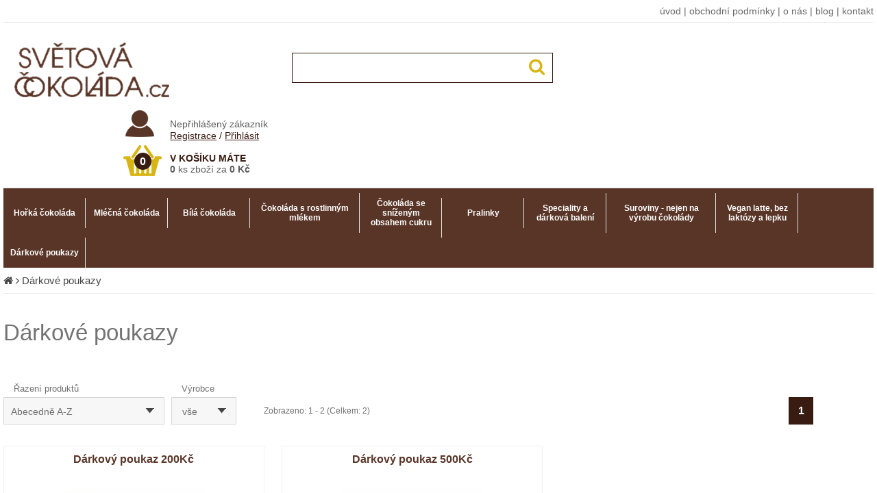

--- FILE ---
content_type: text/html
request_url: https://www.svetovacokolada.cz/darkove-poukazy~c91.html
body_size: 3663
content:
<!DOCTYPE HTML>
<html>
<head>
<meta http-equiv="Content-Type" content="text/html; charset=Windows-1250">
<meta http-equiv="Content-Language" content="cs">
<meta http-equiv="Cache-Control" content="no-cache">
<meta http-equiv="pragma" content="no-cache">
<meta http-equiv="Expires" content="0">
<meta http-equiv="X-UA-Compatible" content="IE=edge" />
<base href="https://www.svetovacokolada.cz/"><title>Dárkové poukazy - Světová čokoláda</title>
<meta name="keywords" content="Dárkové poukazy">
<meta name="description" content="Dárkové poukazy">
<meta http-equiv="Content-Script-Type" content="text/javascript">
<link rel="stylesheet" type="text/css" href="./main.css?221003a">
<link rel="stylesheet" type="text/css" href="./lightbox.css">
<link rel="stylesheet" type="text/css" href="./slider.css">
<link rel="stylesheet" type="text/css" href="./font-awesome-4.6.3/css/font-awesome.min.css">
<meta name="copyright" content="2026, Světová čokoláda">
<meta name="author" content="MK software, s.r.o. - www.mkweb.cz">
<meta name="robots" content="index, follow">
<link href="img/favicona.png" rel="shortcut icon" type="image/vnd.microsoft.icon" />
<meta name="viewport" content="width=device-width, initial-scale=1.0"></head>

<body lang='cs'>







<script type="text/javascript" src="js/jquery.js"></script>
<script type="text/javascript" src="js/slider.js"></script>
<script type="text/javascript" src="js/javascript2.js?221003"></script>
<script type="text/javascript" src="js/lightbox.js"></script>
<script type="text/javascript" src="js/respond.js"></script>
<div id='header_hp_topbar'><div id='header_hp_topbar0'><div id='header_hp_topbar01'></div><div id='header_hp_topbar02'><a class='header_hp_topbar02_link' href='./' title='úvod'>úvod</a> |  <a class='header_hp_topbar02_link' href='index.php?page=obchodni-podminky' title='obchodní podmínky'>obchodní podmínky</a> |  <a class='header_hp_topbar02_link' href='index.php?page=o-nas' title='o-nas'>o nás</a> |  <a class='header_hp_topbar02_link' href='index.php?page=novinky' title='Blog - novinky'>blog</a> |  <a class='header_hp_topbar02_link' href='index.php?page=kontakt' title='kontakt'>kontakt</a></div></div></div><div id='header_hp'><div id='header_hp_obal'><div id='header_hp0'><a href='./' title='Světová čokoláda'><img id='logoimg' src='./img/logo.png' alt='Světová čokoláda'></a></div><form method='GET' action='./index.php' name='formular2' id='search_form_hp'><input id='hledani_text' tabindex='1' type='text' name='hledej' value='' onmousedown="this.value=''" OnKeyUp="ajax(event)" autocomplete="off"><i id='hledani_sub' class="fa fa-search fa-rotate-0" onclick="hledani_text.submit();" aria-hidden="true"></i><div class='clear'></div><div id='naseptavac0'><div id='naseptavac'><div id='menu'></div></div></div></form><div id='header_hp1_obal'><div id='header_hp1'><div id='logged_text1'>Nepřihlášený zákazník</div><div id='logged_text2'><a id='logged_link1' href='index.php?page=registrace' title='Registrace'>Registrace</a> / <a id='logged_link2' href='index.php?page=prihlaseni' title='Přihlásit'>Přihlásit</a></div></div><div id='kosik_hp' onclick="location.href='index.php?page=kosik'"><div id='kosik_hp_text'>V KOŠÍKU MÁTE</div><div id='kosik_hp_kusu'>0</div><div id='kosik_hp_cena'><span>0</span> ks zboží za <span>0 Kč</span></div><div id='vlozeni_kosik'><i class="fa fa-cart-plus" aria-hidden="true"></i> Do košíku bylo vloženo: <span id='vlozeni_kosik_nazev'></span>, <span id='vlozeni_kosik_kusu'></span> ks </div></div></div></div></div><div id='menu_top_hp'><div id='menu_top_hp_obal'><a id='mthp1' rel='129' href='horka-cokolada~c129.html' title='Hořká čokoláda'>Hořká čokoláda</a><a id='mthp2' rel='130' href='mlecna-cokolada~c130.html' title='Mléčná čokoláda'>Mléčná čokoláda</a><a id='mthp3' rel='131' href='bila-cokolada~c131.html' title='Bílá čokoláda'>Bílá čokoláda</a><a id='mthp4' rel='90' href='cokolada-s-rostlinnym-mlekem~c90.html' title='Čokoláda s rostlinným mlékem'>Čokoláda s rostlinným mlékem</a><a id='mthp5' rel='146' href='se-snizenym-obsahem-cukru-s-rostlinnou-vlakninou-cekanka~c146.html' title='Čokoláda se sníženým obsahem cukru'>Čokoláda se sníženým obsahem cukru</a><a id='mthp6' rel='19' href='pralinky~c19.html' title='Pralinky'>Pralinky</a><a id='mthp7' rel='17' href='speciality--darkova-baleni~c17.html' title='Speciality a dárková balení'>Speciality a dárková balení</a><a id='mthp8' rel='101' href='suroviny~c101.html' title='Suroviny - nejen na výrobu čokolády'>Suroviny - nejen na výrobu čokolády</a><a id='mthp9' rel='117' href='vegan-latte,-bez-laktozy-a-lepku~c117.html' title='Vegan latte, bez laktózy a lepku'>Vegan latte, bez laktózy a lepku</a><a id='mthp10' rel='91' href='darkove-poukazy~c91.html' title='Dárkové poukazy'>Dárkové poukazy</a></div></div><div id='menu_top_hp_mobile'><div id='menu_top_hp_obal_mobile_sub'><i id='open_mob_menu' class="fa fa-align-justify" aria-hidden="true"></i> Kategorie produktů</div><div id='menu_top_hp_obal_mobile'><a href='index.php?page=akcni-nabidka' title='Akční nabídka'>Akční nabídka</a><a href='index.php?page=novinky-eshop' title='Novinky'>Novinky</a><a rel='129' href='horka-cokolada~c129.html' title='Hořká čokoláda'>Hořká čokoláda</a><a rel='130' href='mlecna-cokolada~c130.html' title='Mléčná čokoláda'>Mléčná čokoláda</a><a rel='131' href='bila-cokolada~c131.html' title='Bílá čokoláda'>Bílá čokoláda</a><a rel='90' href='cokolada-s-rostlinnym-mlekem~c90.html' title='Čokoláda s rostlinným mlékem'>Čokoláda s rostlinným mlékem</a><a rel='146' href='se-snizenym-obsahem-cukru-s-rostlinnou-vlakninou-cekanka~c146.html' title='Čokoláda se sníženým obsahem cukru'>Čokoláda se sníženým obsahem cukru</a><a rel='19' href='pralinky~c19.html' title='Pralinky'>Pralinky</a><a rel='17' href='speciality--darkova-baleni~c17.html' title='Speciality a dárková balení'>Speciality a dárková balení</a><a rel='101' href='suroviny~c101.html' title='Suroviny - nejen na výrobu čokolády'>Suroviny - nejen na výrobu čokolády</a><a rel='117' href='vegan-latte,-bez-laktozy-a-lepku~c117.html' title='Vegan latte, bez laktózy a lepku'>Vegan latte, bez laktózy a lepku</a><a rel='91' href='darkove-poukazy~c91.html' title='Dárkové poukazy'>Dárkové poukazy</a></div></div><div class='clear'></div><div id='menu_top_hp2'><div id='menu_top_hp_obal2'><a href='horka-cokolada~c129.html' title='Hořká čokoláda'>Hořká čokoláda</a><a href='mlecna-cokolada~c130.html' title='Mléčná čokoláda'>Mléčná čokoláda</a><a href='bila-cokolada~c131.html' title='Bílá čokoláda'>Bílá čokoláda</a><a href='cokolada-s-rostlinnym-mlekem~c90.html' title='Čokoláda s rostlinným mlékem'>Čokoláda s rostlinným mlékem</a><a href='se-snizenym-obsahem-cukru-s-rostlinnou-vlakninou-cekanka~c146.html' title='Čokoláda se sníženým obsahem cukru'>Čokoláda se sníženým obsahem cukru</a><a href='pralinky~c19.html' title='Pralinky'>Pralinky</a><a href='speciality--darkova-baleni~c17.html' title='Speciality a dárková balení'>Speciality a dárková balení</a><a href='suroviny~c101.html' title='Suroviny - nejen na výrobu čokolády'>Suroviny - nejen na výrobu čokolády</a><div class='clear'></div></div></div><div id='page'><div id='workspace'><div id='cesta0'><div id='cesta'><a href='./' title='Úvod'><i class="fa fa-home" aria-hidden="true"></i></a> <i class="fa fa-angle-right" aria-hidden="true"></i> <a href='darkove-poukazy~c91.html' title='Dárkové poukazy'>Dárkové poukazy</a></div></div>
<div id='obchod_vypis_kat0'><div id='obchod_vypis_kat'><div id='vypis_detail_popis_nad'><span><a href='darkove-poukazy~c91.html'>Dárkové poukazy</a></span></div><div class='clear'></div><div class='clear'></div></div></div><div id='page'><div id='workspace'>
<div id='obchod_panel'>

<div id='radit_up'>
	<div id='radit_up_nadpis'>Řazení produktů</div>
	<div id='radit_up_fill'>
		Abecedně A-Z		<div id='radit_up_container0'>
			<div id='radit_up_container'>
				<div class='radit_up_option' onclick="location.href='darkove-poukazy~c91.html?&radit=cena-asc'">Od nejlevnějšího</div>
				<div class='radit_up_option' onclick="location.href='darkove-poukazy~c91.html?&radit=cena-desc'">Od nejdražšího</div>
				<div class='radit_up_option' onclick="location.href='darkove-poukazy~c91.html?&radit=nazev-asc'">Abecedně A-Z</div>
				<div class='radit_up_option' onclick="location.href='darkove-poukazy~c91.html?&radit=nazev-desc'">Abecedně Z-A</div>
			</div>
		</div>
	</div>
	<div id='radit_up_button'></div>
	
	
</div><!--radit_up-->


<div id='radit_up2'>
	<div id='radit_up_nadpis2'>Výrobce</div>
	<div id='radit_up_fill2'>
		vše		<div id='radit_up_container02'>
			<div id='radit_up_container2'>
				<div class='radit_up_option2' onclick="location.href='darkove-poukazy~c91.html?&vyrobce=svetovacokolada.cz'">svetovacokolada.cz</div>				
			</div>
		</div>
	</div>
	<div id='radit_up_button2'></div>
	
	
</div><!--radit_up-->

<div id='vypis_info'>
	Zobrazeno: 1 - 2 (Celkem: 2)</div>


<div class='strankovani_up'>
	<div class='strankovani_nadpis'>Stránky</div>
	<div class='akt_str'><div class='akt_str2'><a href='darkove-poukazy~c91.html'>1</a></div></div></div> <!-- strankovani_up -->

<div class='clear'></div>
</div><!--obchod_panel-->

<div id='zbozi_obal'><div class='zbozi'><div class='zbozi_nazev'><div class='zbozi_nazev2'><a href='darkovy-poukaz-200kc~zDP200.html'>Dárkový poukaz 200Kč</a></div></div><div class='zbozi_img' rel='zbozi_popis2_DP200'><a href='darkovy-poukaz-200kc~zDP200.html'><img src='./foto/velke/DP200.jpg' alt='Dárkový poukaz 200Kč'></a></div><div class='zbozi_popis'><div class='zbozi_popis2' id='zbozi_popis2_DP200'></div></div><div class='zbozi_down'><div class='zbozi_left'><div class='zbozi_cena'><span>200</span> Kč</div><div class='zbozi_dostupnost'>skladem </div></div><form class='zbozi_koupit_form' method='POST' id="formular_kosik_381"><div class='zbozi_koupit' onclick="document.getElementById('formular_kosik_381').submit();">KOUPIT</div><input type='hidden' name='akce' value='vlozit_do_kosiku'><input type='hidden' name='row_id' value='381'></form><div class='clear'></div></div></div><div class='zbozi'><div class='zbozi_nazev'><div class='zbozi_nazev2'><a href='darkovy-poukaz-500kc~zDP500.html'>Dárkový poukaz 500Kč</a></div></div><div class='zbozi_img' rel='zbozi_popis2_DP500'><a href='darkovy-poukaz-500kc~zDP500.html'><img src='./foto/velke/DP500.jpg' alt='Dárkový poukaz 200Kč'></a></div><div class='zbozi_popis'><div class='zbozi_popis2' id='zbozi_popis2_DP500'></div></div><div class='zbozi_down'><div class='zbozi_left'><div class='zbozi_cena'><span>500</span> Kč</div><div class='zbozi_dostupnost'>skladem </div></div><form class='zbozi_koupit_form' method='POST' id="formular_kosik_382"><div class='zbozi_koupit' onclick="document.getElementById('formular_kosik_382').submit();">KOUPIT</div><input type='hidden' name='akce' value='vlozit_do_kosiku'><input type='hidden' name='row_id' value='382'></form><div class='clear'></div></div></div></div></div><div class='clear'></div></div>
<div id='blok_bottom0'><div id='blok_bottom'></div></div><div id='blok_news'><div id='blok_news0'><div id='blok_news_item0'><div class='blok_news_nadpis'>Čokoláda :-)</div><div class='blok_news_content'><a href='index.php?page=novinky' title='Blog - novinky'>Blog</a><a href='index.php?page=cokolada_znacky' title='Značky čokolády'>Značky čokolády</a><a href='index.php?page=o-nas' title='O nás'>O nás</a><a href='https://www.facebook.com/svetovacokolada.cz' target='_blank'>Facebook Světová čokoláda</a></div></div><div id='blok_news_item1'><div class='blok_news_nadpis'>Navigace</div><div class='blok_news_content'><a href='./' title='Úvod'>Úvod</a><a href='index.php?page=obchodni-podminky' title='Obchodní podmínky'>Obchodní podmínky</a><a href='index.php?page=kontakt' title='Kontakt'>Kontakt</a></div></div><div id='blok_news_item2'><div class='blok_news_nadpis'>Uživatel</div><div class='blok_news_content'><a href='index.php?page=registrace' title='Registrace'>Registrace</a><a href='index.php?page=prihlaseni' title='Přihlášení'>Přihlášení</a><a href='index.php?page=zapomenute-heslo' title='Zapomenuté heslo'>Zapomenuté heslo</a></div></div><div id='blok_news_item3'><div class='blok_news_nadpis'>Rychlý kontakt</div><div class='blok_news_content'><div>Světová čokoláda</div><div>HEALTH LINK s. r. o., </div><div>Hamerská 624/19, Olomouc</div><div>tel.: 585 207 095</div><div>http://www.svetovacokolada.cz/</div><div>info@svetovacokolada.cz</div></div></div>
</div><div id='footer_newsletter'><div id='footer_newsletter1'><div class='blok_news_nadpis2'>Přihlašte se k odběru novinek</div><div class='blok_news_content'><div id='newsletter_info'>Nenechejte si ujít naše skvělé nabídky a novinky. Stačí pouze vyplnit vaši e-mailovou adresu.</div><form action='index.php' method='POST' onSubmit="return validate_newsletter(this)"><input id='newsletter_1' type='text'  name='odber_email' value='Zadejte Váš e-mail @' onblur="if(this.value == '') { this.value='Zadejte Váš e-mail @'}" onfocus="if (this.value == 'Zadejte Váš e-mail @') {this.value=''}"><input id='newsletter_2' type='submit' value='PŘIHLAŠTE SE'><input type='hidden' name='akce' value='odber_novinek'></form></div></div></div><div id='footer_blok'>
<div id='footer_blok_obal'>
<div id='footer'>Copyright &copy; 2026 Světová čokoláda | Aktualizace 28.01.2026 | <a href='http://www.mkweb.cz' target='_blank' title='Internetové obchody, Internetové lékárny, WWW stránky, Informační systémy, Zakázkové programování'>e-shop vytvořila společnost MK software, s.r.o.</a></div>
</div>
</div>

<script type="text/javascript">
var gaJsHost = (("https:" == document.location.protocol) ? "https://ssl." : "http://www.");
document.write(unescape("%3Cscript src='" + gaJsHost + "google-analytics.com/ga.js' type='text/javascript'%3E%3C/script%3E"));
</script>
<script type="text/javascript">
try {
var pageTracker = _gat._getTracker("UA-11542472-1");
pageTracker._trackPageview();
} catch(err) {}</script>

</body></html>	

--- FILE ---
content_type: text/css
request_url: https://www.svetovacokolada.cz/main.css?221003a
body_size: 10858
content:
*{
border:0;
box-sizing: border-box;
padding:0;
margin:0;
font-family: Arial;
}

*:focus{
  
  outline: none;
  
}


body {
background: white;
font-family: Arial, sans-serif;
font-size: 12px;
padding: 0;
margin: 0;
}
a{
text-decoration:none;
color:inherit;
}
a:hover{
text-decoration:underline;
}
form {
padding: 0;
margin: 0;
}
input {
font-family: Arial, sans-serif;
font-size: 12px;
}
select {
font-family: Arial, sans-serif;
font-size: 12px;
}
textarea {
font-family: Arial, sans-serif;
font-size: 12px;
}
.clear {
clear: both;
}

#page{
max-width:1280px;
min-width:310px;
margin:0 auto;
width:100%;
/*! margin-top:20px; */
padding-bottom: 20px;
}
#header_hp{
width:100%;
/*!  */
background: rgb(255,255,255);
filter: progid:DXImageTransform.Microsoft.gradient( startColorstr='#ffffff', endColorstr='#f2f2f2',GradientType=0 );
border-bottom: 1px solid #e7e7e7;
}
#header_hp_obal{
max-width:1280px;
min-width:310px;
margin:0 auto;
/*!  */
/*!  */
padding: 10px 0;
background-size: 24%;
}
#header_hp0{
width:341px;
height:111px;
display: inline-block;
/*!  */
vertical-align: middle;
}
#header_hp1_obal{margin:0px 0 0 175px;display:inline-block;vertical-align:middle;width: 300px;height: 110px;}
#header_hp1{
height:50px;
/*!  */
/*!  */
/*!  */
/*!  */
background-image: url(img/user.png);
background-repeat: no-repeat;
background-position: 0% 50%;
width: 100%;
text-align: right;
/*!  */
}

#logged_text1{text-align: left;width: 232px;display: inline-block;/*!  */font-size: 14px;margin: 19px 0 0 0;color: #5d5d5d;}
#logged_text2{text-align: left;width: 232px;display: inline-block;font-size: 14px;margin: 1px 0 0 0;color: #381C12;}

#header_hp1 a{
}
#header_hp2{
height:34px;
line-height:34px;
float:right;
text-align:right;
background:url(img/user.png) no-repeat 10% 50%;
}
#header_hp2 a{
margin:0;
}
#header_hp3{
height:94px;
}
#header_hp_part1{
max-width:1280px;
min-width:310px;
margin:0 auto;
width:100%;
height:42px;
text-align:right;
}
#hp_prihlaseni {
display:inline-block;
*display:inline;
background: url(./images/ico/prihlaseni.gif) no-repeat 0% 50%;
height:42px;
line-height:42px;
text-indent:25px;
margin-right:20px;
color:#70726F;
}
#hp_registrace {
display:inline-block;
*display:inline;
background: url(./images/ico/registrace.gif) no-repeat 0% 50%;
height:42px;
line-height:42px;
text-indent:20px;
color:#70726F;
}
#kosik_hp{
height:60px;
width:100%;
background:url(img/kosik.png) no-repeat 0% 50%;
/*!  */
cursor:pointer;
/*!  */
/*!  */
position: relative;
/*!  */
text-align: right;
}
#kosik_hp_kusu{
/*!  */
width:25px;
height:25px;
background:#381C12;
color:white;
text-align:center;
font-weight:bold;
position: absolute;
border-radius: 12.5px;
line-height: 25px;
left: 16px;
top: 19px;
font-size: 16px;
}
#kosik_hp_text{text-align: left;width: 232px;display: inline-block;color: #381C12;font-weight: bold;font-size: 14px;margin: 19px 0 0 0;}
#kosik_hp_cena{
  text-align: left;
  width: 232px;
  display: inline-block;
  color: #5d5d5d;
  /*! font-weight: bold; */
  font-size: 14px;
  /*!  */
}
#kosik_hp_cena span{font-weight:bold;}

#kosik_hp img{
vertical-align:middle;
}
#kosik_hp span{
/*!  */
/*!  */
/*!  */
}

.menu_hp0{
display:inline-block;
*display:inline;
font-size:1.4em;
font-weight:bold;
padding:0 6% 0 0;
color:#4C4C4C;
}
.menu_hp{
display:inline-block;
*display:inline;
font-size:1.4em;
font-weight:bold;
padding:0 6% 0 0;
color:#4C4C4C;
}
#search_form_hp{
/*!  */
width:30%;
min-width:310px;
height:44px;
text-align:left;
display: inline-block;
vertical-align: middle;
margin: 0px 0 0 80px;
border: 1px solid #381C12;
/*!  */
/*! border-radius: 4px; */
}
#hledani_text{
padding:0;
border:0;
width:88%;
height:40px;
line-height:40px;
/*! text-indent:15px; */
/*!  */
/*!  */
color:#949494;
font-size:14px;
/*!  */
/*!  */
vertical-align: middle;
padding: 0 14px;
background: transparent;
}
#hledani_sub {
/*!  */
padding:0;
border:0;
height:40px;
/*! background:url(img/lupa.png) no-repeat 50% 50%; */
/*! font-size:0; */
width:12%;
vertical-align:middle;
cursor:pointer;
/*!  */
/*!  */
line-height: 40px;
font-size: 25px;
text-align: center;
color: #D8B514;
}
#kontakt_hp{
float:left;
height:50px;
width:200px;
background:url(img/phone.png) no-repeat 0% 50%;
text-align:center;
margin:28px 0 0 150px;
}
#kontakt_hp_up{
font-size:20px;
color:#A6B80B;
font-weight:bold;

}
#kontakt_hp_down{
color:#858585;
}

#header_blok {
background: url(./images/header_blok.gif) repeat-x;

height: 202px;
}

#header {
background: url(./images/header.jpg) no-repeat 100% 27px;
width: 1250px;
margin: 0 auto;
}
#header_pruh {
float: right;
height: 27px;
}
#header_pruh a {
color: #000;
font-weight: bold;
text-decoration: underline;
display: block;
float: left;
padding-top: 4px;
padding-bottom: 4px;
}

#hp_kosik {
background: url(./images/ico/kosik.gif) no-repeat 0 3px;
padding-left: 28px;
padding-right: 10px;
}
#kosik_nahled {
float: left;
color: #017129;
padding: 4px 0;
}
#header_pruh a:hover {
text-decoration: none;
}





#header_hledani {
float: right;
clear: right;
height: 141px;
}
#hledani_txt {
background: url(./images/lupa.gif) no-repeat 0 95px;
float: left;
padding: 92px 0 0 28px;
width: 198px;
}
#hledani_txt input {
border: 1px solid #aaa;
width: 175px;
}

#nabidka{
width:360px;
border:1px solid #D4D4D4;
border-radius:0 0 5px 5px;
box-shadow:1px 1px 6px #969696;
}
#nabidka option{
padding:5px 0;
font-size:14px;
color:#6F6F6F;
/*! font-weight:bold; */
text-indent:10px;
width:100%;
border-bottom:1px dotted #939393;

cursor: pointer;
}
#naseptavac {
border:0px solid green;
position:relative;
float:left;
z-index:9999;
}
#menu {
position:absolute;
left:0;
top:0;
z-index:9999;
border:0px solid blue;
}








#header_logo {
border: none;
width: 512px;
height: 168px;
}

#header_menu {
text-align: center;
clear: both;
padding: 6px 0 0 0;
}
#header_menu a {
color: #fff;
text-decoration: none;
margin: 0 10px;
}
#header_menu a:hover {
text-decoration: underline;
}

#footer_blok {
background: white;
min-height:30px;
/*! border-top:1px solid #d6e9f2; */
margin:0px 0 0 0;
}
#footer {
text-align: center;
width: 100%;
padding: 5px 0 0 0;
}
#footer a {
color: #000;
text-decoration: underline;
}
#footer a:hover {
text-decoration: none;
}


#layout {
width:100%;
margin: 0 auto;
padding:0;
}

#workspace {
width: 100%;
padding: 0px 0px 0px 0px;
background: #FFFFFF;
}
#levy_sloupec {
float: left;
width: 20%;
min-width:200px;
}

#kategorie,#kategorie2{
border-top:4px solid #666262;
}
#kategorie ul,#kategorie2 ul {
list-style: none;
padding: 0;
margin: 0;
}
#kategorie ul li,#kategorie2 ul li {
list-style: none;
padding: 0;
margin: 0;
}
#kategorie a:hover,#kategorie2 a:hover{
background: #B9DB9A;
}
.kl0 {
background: #EBF9DC;
text-decoration: none;
color: #4C4C4C;
display: block;
padding: 10px;
margin: 0;
border-bottom:1px solid #C7CEC2;
}
.kl0a {
background: #B9DB9A;
text-decoration: none;
color: #4C4C4C;
display: block;
padding: 10px;
margin:0;
border-bottom:1px solid #C7CEC2;

}

.kl1 {
text-decoration: none;
color: #4C4C4C;
display: block;
padding: 10px;
text-indent:0px;
}
.kl1a {
font-weight:bold;
text-decoration: underline;
color: #4C4C4C;
display: block;
padding: 10px;
text-indent:0px;
}

.kl2 {

text-decoration: none;
color: #4C4C4C;
display: block;
padding: 10px;
text-indent:20px;
}
.kl2a {
font-weight:bold;
text-decoration: underline;
color: #4C4C4C;
display: block;
padding: 10px;
text-indent:20px;
}
.kl3 {

text-decoration: none;
color: #4C4C4C;
display: block;
padding: 10px;
text-indent:30px;
}
.kl3a {

font-weight:bold;
text-decoration: underline;
color: #4C4C4C;
display: block;
padding: 10px;
text-indent:30px;
}
.kl4 {

text-decoration: none;
color: #4C4C4C;
display: block;
padding: 10px;
text-indent:40px;
}
.kl4a {
font-weight:bold;
text-decoration: underline;
color: #4C4C4C;
display: block;
padding: 10px;
text-indent:40px;
}

.kl5 {

text-decoration: none;
color: #4C4C4C;
display: block;
padding: 10px;
text-indent:50px;
}
.kl5a {
font-weight:bold;
text-decoration: underline;
color: #4C4C4C;
display: block;
padding: 10px;
text-indent:50px;
}

h1 {
display:inline-block;
*display:inline;
font-size: inherit;
font-weight: inherit;
color: #593527;
padding:0;
margin:0;
}
h1 a {
color: inherit;
}
h2 {
display:inline-block;
*display:inline;
font-size: inherit;
font-weight: inherit;
color: inherit;
padding:0;
margin:0;
}
h2 a {
color: inherit;
}


.reg_text {
font-size:14px;
border:0px solid red;
text-align:left;
margin:15px 4px 0px 0px;
padding:0 0 15px 0;
color:#414141;
font-weight:normal;
line-height:1.4;
width:100%;
min-width:310px;
}

.volby {
padding:4px 4px 4px 10px;
color:#414141;
font-weight:normal;
background:#ffffff;
}

.volby input{
font-size:12px;
font-family: Arial;
text-align:left;
color:#414141;
border:1px solid #d2d2d1;
}

.volby textarea{
font-size:12px;
font-family: Arial;
text-align:left;
color:#414141;
border:1px solid #d2d2d1;
}

.volby2 {
font-size:12px;
font-family: Arial;
text-align:left;
padding:4px 4px 4px 10px;
color:#c4122f;
font-weight:normal;
background:#ffffff;
}

.volby3 {
font-size:12px;
font-family: Arial;
text-align:left;
padding:8px 4px 8px 10px;
color:#414141;
font-weight:normal;
}

.volby4 {
font-size:12px;
font-family: Arial;
text-align:left;
padding:4px 4px 4px 10px;
color:#ae0100;
font-weight:normal;
border:1px solid #d2d2d1;
background:#ffffff;
}

.volby5 {
font-size:12px;
font-family: Arial;
text-align:left;
padding:4px 4px 4px 10px;
color:#414141;
font-weight:normal;
border:0;
}

.poznamka {
border:1px solid #d2d2d1;
margin:0 0 0 8px;
width: 90%;
}

.rekap {
background:#ae0100;
float:right;
padding:8px 8px 8px 8px;
font-size:14px;
color:#ffffff;
text-decoration:none;
margin:0 0 0 0px;
border:0;
}

.rekap2 {
background:#ae0100;
float:left;
padding:8px 8px 8px 8px;
font-size:14px;
color:#ffffff;
text-decoration:none;
margin:10px 0 0 0px;
border:0;
}

.rekap3 {
background:#ae0100;
float:left;
padding:8px 8px 8px 8px;
font-size:14px;
color:#ffffff;
text-decoration:none;
margin:10px 0 0 70px;
border:0;
font-weight:bold;
}

.kosik_tab {
font-size:12px;
font-family: Arial;
margin:5px 0 0 0px;
border-collapse:collapse;
border:0px solid silver;
background:#ffffff;
width:100%;
min-width:310px;
}

.kosik_tab td{
text-align:left;
}

.kosik_tab th{
/*!  */
text-align:left;
}


.kosik_tab2 {
font-size:12px;
font-family: Arial;
margin:5px 0 0 0px;
border-collapse:collapse;
}

.kosik_tab2 td{
font-size:12px;
font-family: Arial;
text-align:left;
border:1px solid #b2b2b1;
}

.kosik_tab2 th{
font-size:12px;
font-family: Arial;
text-align:left;
border:1px solid #b2b2b1;
}

.kosik_tab3 {
font-size:12px;
font-family: Arial;
margin:0px 0 0 0px;
border-collapse:collapse;
}

.kosik_tab4 {
font-size:12px;
font-family: Arial;
margin:5px 0 0 0px;
border-collapse:collapse;
border:0px solid silver;
background:#ffffff;
}

.kosik_tab4 td{
font-size:12px;
font-family: Arial;

}

.kosik_tab4 th{
font-size:12px;
font-family: Arial;
text-align:left;
}


.kosik2 {
margin:10px 0 0 0px;
border-collapse:collapse;
border:0px solid red;
}

.dulezite3 {
background:#381C12;
color:#ffffff;
font-size:12px;
}

.dulezite4 {
background:#381C12;
color:#ffffff;
font-size:12px;
text-align:right;
}

.dulezite5 {
background:#1787BB;
padding:8px;
margin:0;
color:#ffffff;
}

.kosik2 td{
padding:5px;
border:1px solid #d2d2d1;
font-size:12px;
}

.kosik3{
font-size:12px;
color:#414141;
padding:5px 0 10px 0;
background:#ffffff;
}

.kosik4{
font-size:12px;
color:#414141;
padding:8px;
border:1px solid #b2b2b1;
}

.kosik5{
color:#414141;
padding:8px;
border:0px solid #b2b2b1;
}

.kosik5 a{
text-decoration:none;
}

.kos_text {
margin:10px 0 0 0;
}

.kos_text2 {
font-size:11px;
float:left;
margin:2px 0 0 1px;
}

.kusu3 {
border:1px solid #d2d2d1;
float:left;
}

.kusu4 {
float:left;
margin:1px 0 0 5px;
color:#414141;
font-size:13px;
}

.smazat {
float:left;
margin:3px 0 0px 6px;
}

.celkem {
font-weight:bold;
color:#414141;
background:#f2f2f0;
height:40px;
}

#kosik_tip {
margin:15px 0 15px 15px;
font-size:11px;
}



.odeslat {
background:#ae0100;
float:left;
padding:8px 8px 8px 8px;
font-size:14px;
color:#ffffff;
text-decoration:none;
margin:0 0 0px 0px;
font-weight:bold;
width:200px;
border:0;
}


.ulozit {
background:#381C12;
float:left;
padding:8px 8px 8px 8px;
font-size:14px;
color:#ffffff;
text-decoration:none;
/*! margin:0 0 0px 10px; */
font-weight:bold;
width:200px;
border:0;
}
.vysypat2 {
background:#888585;
padding:8px 0 8px 0px;
font-size:13px;
color:#ffffff;
text-decoration:none;
margin:0 0 0px 0px;
font-weight:bold;
text-align:center;
display:block;
cursor:pointer;
border:0;
}

.vyplnit2 {
background:#ae0100;
padding:8px 0 8px 0px;
font-size:13px;
color:#ffffff;
text-decoration:none;
margin:0 0 0px 0px;
font-weight:bold;
text-align:center;
display:block;
cursor:pointer;
border:0;
font-family:Arial;
}

.nadpis_akce_text {
font-size:32px;
font-weight:normal;
color:#381C12;
text-align:center;
}


.zbozi{
width:30%;
height:390px;
margin-right:2%;
margin-top:2%;
background:white;
border:1px solid #f0f0f0;
min-width:300px;
display: inline-block;
vertical-align: top;
}
.zbozi:hover{
}
.zbozi_nazev {
width: 96%;
height: 37px;
/*!  */
text-align: center;
overflow: hidden;
margin: 0 auto;
margin-top: 10px;
margin-bottom: 15px;
}
.zbozi_nazev2 > a{
color:#593527;
font-size:16px;
font-weight:bold;
}

.zbozi_img {
width:100%;
margin:0px;
height:200px;
text-align:center;
}

.zbozi_img img {
border:0;
max-width: 100%;
max-height: 100%;
}
.zbozi_dostupnost{
width:100%;
line-height:15px;
height:15px;
color:#381C12;
/*!  */
font-size:14px;
margin: 8px 0 0 0;
/*!  */
}
.zbozi_popis {
margin:0 auto;
height:40px;
width: 100%;
/*!  */
padding: 0 8px;
overflow: hidden;

}

.zbozi_popis2 {
font-size:13px;
/*! margin:0 8px 0 10px; */
color: #868686;
/*!  */
width: 100%;
/*!  */
/*! background: rgba(60, 60, 60, 0.71); */
/*!  */
/*!  */
}

.zbozi_popis2 a {
color:#000000;
text-decoration:none;
}

.zbozi_popis2 a:hover {
text-decoration:underline;
}

.zbozi_down {
width:100%;
margin:7px auto 0 auto;
background:none;
padding: 0 11px;
}

.zbozi_left {
/*! float:left; */
width:45%;
display: inline-block;
vertical-align: bottom;
padding-left:40px;
}

.zbozi_cena {
font-size:26px;
color:black;
/*! font-weight:bold; */
margin:4px 0;
}

.zbozi_bezna_cena {
font-size:14px;
color:#b8b8b8;
font-weight:normal;
text-decoration:line-through;
margin:0px 0 0 0;
}

.zbozi_usetri {
font-size:11px;
color:#303030;
font-weight:normal;
margin:0px 0 0 0;
float:left;
}
.zbozi_koupit_form{
  display:inline-block;
  
  padding-right:40px;
  width: 55%;
}
.zbozi_koupit {
float:right;
background:#F5E693;
width:103px;
height:40px;
line-height:40px;
text-align:center;
color:black;
cursor: pointer;
/*!  */
font-weight: bold;
font-size: 16px;
}
.zbozi_koupit > a{
color:white;
font-size:13px;
font-weight:bold;
display:block;
}
.zbozi_koupit > a:hover{
text-decoration:none;
}
.zbozi_koupit:hover{
}
.zbozi_koupit img{
border:0;
}
.tab_det {
text-align:left;
background:#ffffff;
margin:10px 0 0 0;
}

.tab_det2 td{
text-align:left;
font-size:13px;
}

.tab_det2 th{
text-align:left;
font-size:13px;
}

.tab_det2 td a{
color:#000000;
text-decoration:none;
}

.tab_det2 td a:hover{
color:#000000;
text-decoration:underline;
}


#detail_popis_pdk {
text-align: justify;
width: 96%;
margin:0 auto;
min-width:310px;
padding: 0 0 20px 0;
}

.tab_det3 {
background:#ffffff;
border:1px solid #ffffff;
min-width:310px;
display:inline-block;
*display:inline;
width:60%;
}


.detail_back {
padding:8px 4px 6px 10px;
}

.detail_back2 {
padding:8px 4px 6px 10px;
}

.detail_back3 {
height:35px;
padding:10px 10px 6px 10px;
}

.detail_back4 {
height:35px;
}

.detail_back5 {
padding:3px 0 0 0;
}

.detail_back6 {
background:url(img/cara_det.png) repeat-x;
}

#uvod_akce {
padding: 50px 0 0 0;
}

.ano {
color: #017129;
}
.ne {
color: #ae0100;
}

#uvodni_text {
width: 260px;
}
.nadpis_obchod{
font-size:3em;
font-weight:bold;
line-height:36px;
color:#2674A6;
border-bottom:1px solid #D6E9F2;
margin-bottom:10px;
width:96%;
padding:10px 0;
margin:0 auto 10px auto;
}
.nadpis_obchod a{
color:#04801C;
}
.nadpis_obchod h1 a{
color:#B51714;
}
#zbozi_obal{
text-align:left;
max-width:1280px;
width:100%;
}

#zbozi_obal2{
text-align:left;
max-width:1280px;
width:100%;
}




#central_left{
width:100%;
}
.zbozi_akce_tydne{
border-top:4px solid #666262;
box-sizing: border-box;
-moz-box-sizing: border-box;
-webkit-box-sizing: border-box;
display:inline-block;
*display:inline;
background: none;
min-width:220px;
width:20%;
height:242px;
}
.zbozi_akce_tydne_nadpis{
color:#229842;
font-size:24px;
font-weight:bold;
text-align:center;
}
.zbozi_nazev_akce_tydne {
width:96%;
color:#303030;
font-weight:bold;
margin:5px auto;
text-align:center;
font-size:1.2em;
}

.zbozi_img_akce_tydne {
width:96%;
margin:0 auto;
height:105px;
text-align:center;
}

.zbozi_img_akce_tydne img {
border:0;
}

.zbozi_popis_akce_tydne {
width:96%;
margin:0 auto;
height:85px;
}

.zbozi_popis2_akce_tydne {
font-size:11px;
margin:0 8px 0 10px;
}

.zbozi_popis2_akce_tydne a {
color:#000000;
text-decoration:none;
}

.zbozi_popis2_akce_tydne a:hover {
text-decoration:underline;
}

.zbozi_down_akce_tydne {
width:96%;
margin:0 auto;
height:53px;
padding-top:5px;
background:#EEF9DF;

}

.zbozi_left_akce_tydne {
float:left;
width:45%;
height:60px;
margin:0 0 0 10px;
}

.zbozi_cena_akce_tydne {
font-size:16px;
color:#C00000;
font-weight:bold;
margin:4px 0 0 0;
}

.zbozi_bezna_cena_akce_tydne {
font-size:11px;
color:#303030;
font-weight:normal;
text-decoration:line-through;
margin:0px 0 0 0;
}

.zbozi_usetri_akce_tydne {
font-size:11px;
color:#303030;
font-weight:normal;
margin:0px 0 0 0;
float:left;
}


.zbozi_koupit_akce_tydne {
}

.zbozi_koupit_akce_tydne img{
border:0;
}
#levy_sloupec_mobile{
width:100%;
background:pink;

}
#kategorie_mobile{
display:none;
width:100%;
border-top:4px solid #666262;
}
#kategorie_mobile a{
display:block;
font-size:14px;
padding-top:10px;
padding-bottom:10px;
background:#EEF9DF;
width:100%;
border-bottom:1px dotted black;

}
#kategorie_mobile_nadpis{
font-size:16px;
font-weight:bold;
padding:10px 0 10px 10px;
background:#B9E38C;
cursor:pointer;
text-decoration:none;
}
#kategorie_mobile_nadpis:hover{
text-decoration:underline;
}
.mkl0{padding-left:10px;}
.mkl1{padding-left:30px;background:white !important;border:0 !important}
.mkl2{padding-left:50px;background:white !important;border:0 !important}
.mkl3{padding-left:70px;background:white !important;border:0 !important}
.mkl4{padding-left:90px;background:white !important;border:0 !important}
.tab_seradit{
width:96%;
margin:0 auto;
}
#kategorie_mobile_obal{
display:none;
}
.nadpis_detail2{
width:96%;
margin:0 auto;
}
#typ_leciva{
margin:0 auto;
width:96%;
text-align:left;
}
#detail_popis2 img{
width:100%;
max-width:550px;
box-sizing: border-box;
-moz-box-sizing: border-box;
-webkit-box-sizing: border-box;
}
#detail_popis2 iframe{
width:100%;
max-width:640px;
box-sizing: border-box;
-moz-box-sizing: border-box;
-webkit-box-sizing: border-box;
}
.nadpis1,.nadpis_kosik{
font-size:3em;
margin:25px 0;
color:#818181;
}
.prihlasit{
width:100%;
max-width:400px;
min-width:310px;
margin:10px 0;
padding:0;
padding:10px 0;
background:#FFF;
border:1px solid #D1D1D1;
/*! border-radius:5px; */
text-indent:5px;
color:#7A7A7A;
}
.tab_prihlaseni{
padding:0;
border-collapse:collapse;
margin:0 0 20px 0;
}
#logged{
display:block;
font-size:14px;
margin:30px 0;
color:#381C12;
font-weight:bold;
}
#prihlaseni2 a{
font-weight:bold;
color:#7B7B7B;
font-size:14px;
}
#akce_slevy{
width:100%;
border-top:4px solid #666262;
}
#akce_slevy div{
color:#EE0001;
width:100%;
text-align:center;
font-size:20px;
font-weight:bold;
padding:10px 0;
}

#akce_slevy a{
display:block;
color:#4C4C4C;
font-weight:bold;
padding:5px 0;
font-size:14px;
text-decoration:underline;
}
#akce_slevy a:hover{
text-decoration:none;
}
#uzitecne_clanky{
width:100%;
border-top:4px solid #666262;
margin:10px 0 0 0;

}
#uzitecne_clanky_obal{
background:#EEF9DF;
margin:10px 0 0 0;
width:100%;
border-radius:5px;

}
#uzitecne_clanky div{
color:#2B9E49;
width:100%;
text-align:center;
font-size:20px;
font-weight:bold;
padding:10px 0;
}
#uzitecne_clanky a{
display:block;
color:#4C4C4C;
font-weight:normal;
padding:5px 0;
font-size:12px;
text-decoration:underline;
text-align:left;
width:90%;
margin:0 auto;
}
#dle_vyrobce{
border-radius:5px;
background:#EEF9DF;
margin:10px 0 0 0;
width:100%;
height:37px;
line-height:37px;
text-indent:10px;
}
#dle_vyrobce a{
font-size:16px;
font-weight:bold;
color:#4C4C4C;
}
#newsletter{
border-radius:5px;
background:#EEF9DF;
margin:10px 0 10px 0;
width:100%;

}
#newsletter_nadpis{
height:37px;
line-height:37px;
width:90%;
margin:0 auto;
border-bottom:1px solid #C2CDB3;
text-align:center;
font-size:13px;
color:#4C4C4C;
}
#newsletter_text{
width:90%;
margin:10px auto;
color:#4C4C4C;
}
#newsletter form{
width:100%;

}
#newsletter_1{
display:inline-block;
*display:inline;
padding:0;
border:0;
min-width:200px;
height:35px;
line-height:35px;
text-indent:15px;
border:1px solid #D6E9F2;
border-radius:0;
vertical-align:middle;
box-sizing:border-box;
background:#FFF;
color:#787878;
font-size:13px;
font-weight:bold;
width: 265px;
max-width: 100%;
}
#newsletter_2{
display:inline-block;
*display:inline;
padding:0;
border:0;
height:35px;
/*!  */
/*!  */
/*! width:87px; */
vertical-align:middle;
cursor:pointer;
border-radius:0;
/*!  */
background: #381C12;
/*! margin-left: 20px; */
padding: 0 20px;
color: white;
font-weight: bold;
}
.pismena {
padding:10px 0 10px 0;
width:100%;
float:left;
border:0px solid blue;
margin:15px 0 0 0;
background:#EEF9DF;
}

.pismena a{
padding:3px 4px 3px 5px;
font-size:14px;
font-weight:bold;
text-decoration:none;
color:#545550;
}

.pismena a:hover{
text-decoration:none;
color:white;
background:#B51714;
}

.seznam_vyrobci {
padding:10px 0 10px 0;
width:100%;
float:left;
}

.seznam_vyrobci a {
text-decoration:none;
float:left;
width:175px;
border:0px solid red;
margin:0px 8px 2px 0px;
padding:3px 0 3px 3px;
background:#149548;
color:white;
}

.seznam_vyrobci a:hover {
background:#B51714;
color:white;
}

.pismeno2 {
color:white !important;
background:#B51714;
}
#levy_sloupec_mobile2{
display:none;
}
#footer_blok0,
#footer_blok1,
#footer_blok2,
#footer_blok3,
#footer_blok4{
width:19.5%;
display:inline-block;
vertical-align:top;
padding-left:0.5%;
}
.footer_blok_nadpis{
color:#467E5E;
font-weight:bold;
font-size:1.4em;
margin:10px 0;
}
#footer_blok0 a,
#footer_blok1 a,
#footer_blok2 a{
color:#467E5E;
display:block;
margin:5px 0;

}
.rychly_kontakt{
color:#467E5E;
}
.provozni_doba{
float:left;
width:50%;
color:#467E5E;
font-weight:bold;
}
.provozni_doba_hod{
color:#467E5E;
font-weight:bold;
}
#loga_vyrobcu{
width:100%;
text-align:center;
padding:50px 0;

}
#footer_blok_obal{
max-width:1280px;
min-width:310px;
margin:0 auto;
width:100%;
}
.slider_polozky{
display:none;
max-width:100%;
margin:0 auto;
}
#loga_vyrobcu a{
padding:0 30px;
}
#link_kategorie, #link_kategorie2{
display:inline-block;
*display:inline;
width:50%;
padding:10px 0;
text-indent:10px;
cursor:pointer;
}
#link_priznaky, #link_priznaky2{
display:inline-block;
*display:inline;
width:50%;
padding:10px 0;
text-indent:10px;
cursor:pointer;
}
.acivated_zalozka{
background:#666262;
color:white;
}
#link_priznaky:hover,#link_kategorie:hover,#link_priznaky2:hover,#link_kategorie2:hover {
background:#666262;
color:white;
}
#kategorie2{
display:none;
}
#menu_top_hp{
width:100%;
/*! background:   url(img/menu_bg.png) no-repeat 50% 0%; */
/*!  */
background: rgb(255,255,255);
background: -moz-linear-gradient(top, rgba(255,255,255,1) 0%, rgba(242,242,242,1) 100%);
background: -webkit-linear-gradient(top, rgba(255,255,255,1) 0%,rgba(242,242,242,1) 100%);
background: #593527;
filter: progid:DXImageTransform.Microsoft.gradient( startColorstr='#ffffff', endColorstr='#f2f2f2',GradientType=0 );
}

@media screen  and (max-width: 1280px) {
	#menu_top_hp{
	display: none;
	}
}
@media screen  and (min-width: 1280px) {
	#menu_top_hp_mobile{
	display: none;
	}
}


#menu_top_hp_obal{
max-width:1280px;
min-width:310px;
margin:0 auto;
/*!  */
/*!  */

background-repeat: no-repeat,no-repeat;
background-position: 100% 100%,0% 100%;
background-color: #593527;
}
#menu_top_hp_obal > a{
/*!  */
display:inline-block;
text-align:center;
font-size:12px;
color:#ffffff;
vertical-align:middle;
padding: 15px 10px;
font-weight:bold;

}



#menu_top_hp_obal > a:hover{
text-decoration:none;
color:#ffffff;
}

#menu_top_hp_obal > a.activated{
color:#141414;
text-decoration:none;
}

#menu_top_hp2{
width:100%;
display:none;
}
#menu_top_hp_obal2{
max-width:1280px;
min-width:310px;
margin:0 auto;
}
#menu_top_hp_obal2 > a{
background:none;
display:block;
float:left;
height:55px;
line-height:55px;
text-align:center;
font-size:14px;
font-weight:bold;
color:#2674a6;
padding:0 10px;
box-sizing:border-box;
}



#menu_top_hp_obal2 > a:hover{
color:#f5a000;
text-decoration:none;
}

#menu_top_hp_obal2 > a.activated{
color:#f5a000;
text-decoration:none;
}

#mthp_00{
	background: url(img/pozadi-menu-256x58-zelena.png) no-repeat 100% 100%;
	width:120px;
}
#mthp_01{
	background: url(img/menu_deleni.png) no-repeat 100% 100%;
	width:120px;
}

#mthp1{
	background: url(img/pozadi-menu-256x58-zelena.png) no-repeat 100% 100%;
	width:120px;
}


#mthp2{
	background: url(img/pozadi-menu-256x58-zelena.png) no-repeat 100% 100%;
	width:120px;
}
#mthp3{
	background: url(img/pozadi-menu-256x58-zelena.png) no-repeat 100% 100%;
	width:120px;
}
#mthp4{
	background: url(img/pozadi-menu-256x58-zelena.png) no-repeat 100% 100%;
	width:160px;
}
#mthp5{
	background: url(img/pozadi-menu-256x58-zelena.png) no-repeat 100% 100%;
	width:120px;
}
#mthp6{
/*! width:9%; */
	background: url(img/pozadi-menu-256x58-zelena.png) no-repeat 100% 100%;
	width:120px;
}
#mthp7{
/*! width:9%; */
	background: url(img/pozadi-menu-256x58-zelena.png) no-repeat 100% 100%;
	width:120px;
}
#mthp8{
/*! width:9%; */
	background: url(img/pozadi-menu-256x58-zelena.png) no-repeat 100% 100%;
	width:160px;
}
#mthp9{
	background: url(img/pozadi-menu-256x58-zelena.png) no-repeat 100% 100%;
	width:120px;
}
#mthp10{
	background: url(img/pozadi-menu-256x58-zelena.png) no-repeat 100% 100%;
	width:120px;
}
#mthp11{
	background: url(img/pozadi-menu-256x58-zelena.png) no-repeat 100% 100%;
	width:120px;
}

#menu_top_container0{
position:relative;
clear:both;
}

#menu_top_container1{
display:none;
position:absolute;
width:700px;
min-height:200px;
background:#FFF;
z-index:999;
/*! border-radius:0 0 5px 5px; */

padding:20px;
/*! box-shadow:1px 1px 10px #757575; */

border-bottom: 2px solid #c8c8c8;
border-left: 2px solid #c8c8c8;
border-right: 2px solid #c8c8c8;
}


.vypis_container{
width:700px;
min-width:250px;
text-align:left;
float:left;
min-height:40px;

color: #004444;
}
.vypis_container i{
  display:inline-block;
  
  /*!  */
}


.vypis_container > a{
padding-left:12px;
background:none;
color:#004444;
/*! font-weight:bold; */
font-size:13px;
display:block;
  display:inline-block;
width: 50%;
vertical-align: middle;
}

.vypis_container > a:hover{
text-decoration:none;
}


.vypis_container:hover{
/*background:url(img/vypis_container_bg.png) no-repeat 0 20%;*/
}



#uvod_vypis_kat0{
width:100%;
background:#FFF;
/*!  */
}
#uvod_vypis_kat{
width:100%;
max-width:1280px;
min-width:310px;
margin:0 auto;
padding: 20px 0;
}
.uvod_vypis_kat0{
width:25%;
/*!  */
/*!  */
/*!  */
/*!  */
/*!  */
/*!  */
/*!  */
display: inline-block;
vertical-align: top;
/*!  */
text-align: left;
min-width: 310px;
margin: 10px 0;
}
.uvod_vypis_kat{
width:23.5%;
margin-left:1.5%;
margin-top:1.5%;
height:175px;
background:white;
border-radius:5px;
float:left;
box-sizing:border-box;
border:1px solid #d6e9f2;
box-shadow:1px 1px 1px #d6e9f2;
min-width:300px;
}
.uvod_vypis_kat:hover, .uvod_vypis_kat0:hover{
}
.nalepka_hp0{
position:relative;
}
.nalepka_hp1{
position:absolute;
left:20px;
top:-6px;
}
.nalepka_hp2{
position:absolute;
left:245px;
top:150px;
}
.nalepka_detail{
position:absolute;
left:110px;
top:-90px;
}
.nalepka_hp2 > a{
font-size:16px;
font-weight:bold;
}
.nalepka_vypis{
position:absolute;
left:-10px;
top:-250px;
background:#F5A000;
width:40px;
height:40px;
border-radius:20px;
line-height:40px;
text-align:center;
color:white;

}
.nalepka_akce{
position:absolute;
top:106px;
}
.nalepka_doprava{
position:absolute;
top:138px;
}
.uvod_vypis_kat_img{
  
  
  width: 35%;
  /*!  */
  display: inline-block;
  vertical-align: top;
}
.uvod_vypis_kat_img a{
  
  
}
.uvod_vypis_kat_img a:hover img{
  -webkit-transform:scale(1.20); /* Safari and Chrome */
    -moz-transform:scale(1.20); /* Firefox */
    -ms-transform:scale(1.20); /* IE 9 */
    -o-transform:scale(1.20); /* Opera */
     transform:scale(1.20);
  
}
.uvod_vypis_kat_img a img{
  
  
  max-width: 100%;
  border-radius: 50%;
  border: 2px solid #381C12;
  -webkit-transition: all 1s ease;
  -moz-transition: all 1s ease;
  -o-transition: all 1s ease;
  -ms-transition: all 1s ease;
  transition: all 1s ease;
}
.uvod_vypis_kat_nazev{
width:100%;
/*!  */
/*!  */
/*!  */
font-size:17px;
}
.uvod_vypis_kat_nazev > a{
color:inherit;
font-weight:inherit;
font-size:inherit;

color: #381C12;
}
.uvod_vypis_kat_podkat{
width:100%;
/*!  */
/*!  */
margin: 10px 0 0 0;
}
.uvod_vypis_kat_podkats{
/*!  */
/*!  */
/*!  */
/*! padding: 2px; */
color: #5b5b5b;
}
.uvod_vypis_kat_podkats > a{
font-size:12px;
color:#5b5b5b;
}
.uvod_vypis_kat_podkats > a:first-letter{
}
.uvod_vypis_kat_podkats > a:hover{
text-decoration:underline;
}
#blok_bottom0{
background: #ffffff;
}
#blok_bottom{
max-width:1280px;
min-width:310px;
margin:0 auto;
width:100%;
background: #ffffff;
height: 45px;
}
.blok_bottoms{
width:33%;
display:inline-block;
*display:inline;
text-align:center;
padding:50px 0;
/*! display: none; */
display: none;
}
.blok_bottoms > img{
display:inline-block;
*display:inline;
vertical-align:middle;
}
.blok_bottoms0{
display:inline-block;
*display:inline;
margin-left:10px;
vertical-align:middle;
}
.blok_bottoms1{
text-align:left;
color:white;
font-size:22px;
font-weight:normal;
}
.blok_bottoms2{
text-align:left;
color:white;
font-size:14px;
}
#blok_news{
width:100%;
padding:5px 0 0 0;
}
#blok_news0{
max-width:1280px;
min-width:310px;
margin:0 auto;
width:100%;
padding-bottom: 8px;
}
#blok_news_item0{
width:20%;
background:none;
display:inline-block;
*display:inline;
vertical-align:top;
min-width:248px;
}
.blok_news_nadpis{
color:#5c5c5c;
font-size:22px;
text-align:left;
}
.blok_news_content{
margin:20px 0 0 0;
}
.blok_news_content > a{
display:block;
padding:5px 0;
font-size:14px;
text-decoration:underline;
color: #5c5c5c;
}


.blok_news_content2{
margin:20px 0 0 0;
text-align:center;
}
.blok_news_content2 > a{
display:block;
padding:5px 0;
font-size:14px;
text-decoration:none;
color: #5c5c5c;
}





#blok_news_item0 .blok_news_content > a:hover{
text-decoration:none;
}

#blok_news_item1{
width:20%;
background:none;
display:inline-block;
*display:inline;
vertical-align:top;
min-width:248px;
}

#blok_news_item1 form{
margin:50px 0 0 0;
}
#blok_news_item2{
width:20%;
display:inline-block;
*display:inline;
vertical-align:top;
min-width:248px;
}
#cesta0{
background:#ffffff;
width:100%;
/*!  */
border-bottom: 1px solid #ebebeb;
}
#cesta{
width:100%;
max-width:1280px;
min-width:310px;
margin:0 auto;
/*!  */
padding: 10px 0;
font-size: 15px;
color: #444444;
}


#cesta a{
color:#444444;
font-weight:normal;
font-size:inherit;
}
#cesta a:hover{
text-decoration:none;
}
#obchod_vypis_kat0{
width:100%;
padding-bottom:20px;

}
#obchod_vypis_kat{
width:100%;
max-width:1280px;
min-width:310px;
margin:0px;
padding-top:8px;
}
#obchod_vypis_kat > h1{
font-size:1em;
/*! background: #1787BB; */
color: white;
width: 100%;
border-bottom: 1px solid #1787BB !important;
}
#obchod_vypis_kat > h1 > a{
font-size:3.5em;
color:#FFF;
background: #1787BB;
}
#obchod_vypis_kat_container{
width:100%;
/*!  */
/*!  */
/*!  */
/*!  */
background: #FFFFFF;
padding: 10px 0;
}

.obchod_vypis_kat_item{
width:19.5%;
/*!  */
display: inline-block;
border: 1px solid #C0C2BB;
background: #f0f0f0;
/*!  */
/*!  */
/*!  */
height: 30px;
margin-right: .6%;
margin-bottom: .6%;
vertical-align: top;
min-width: 310px;
}
.obchod_vypis_kat_item div{
  
  
  display: table;
  width: 100%;
  height: 100%;
  /*!  */
}
.obchod_vypis_kat_item div div{
  
  
  display: table-cell;
  width: 100%;
  height: 100%;
  vertical-align: middle;
  padding: 0 5px;
}
.obchod_vypis_kat_item div div i{display: inline-block;}

.obchod_vypis_kat_item a{
color:#2F2F2F;
font-size:12px;
/*!  */
vertical-align:middle;
/*!  */
/*!  */
display: block;
width: 100%;
/*!  */
}
.obchod_vypis_kat_item a span{
  
  
  float: right;
  height: 100%;
  display: block;
}


.obchod_vypis_kat_item_hidden{
width:19.5%;
/*!  */
display: inline-block;
border: 1px solid #C0C2BB;
/*!  */
/*!  */
/*!  */
height: 45px;
margin-left: .6%;
margin-bottom: .6%;
vertical-align: top;
min-width: 310px;
 display:none
}
.obchod_vypis_kat_item_hidden div{
  
  
  display: table;
  width: 100%;
  height: 100%;
  /*!  */
}
.obchod_vypis_kat_item_hidden div div{
  
  
  display: table-cell;
  width: 100%;
  height: 100%;
  vertical-align: middle;
  padding: 0 5px;
}
.obchod_vypis_kat_item_hidden div div i{display: inline-block;}

.obchod_vypis_kat_item_hidden a{
color:#2F2F2F;
font-size:12px;
/*!  */
vertical-align:middle;
/*!  */
/*!  */
display: block;
width: 100%;
/*!  */
}
.obchod_vypis_kat_item_hidden a span{
  
  
  float: right;
  height: 100%;
  display: block;
}



.obchod_vypis_kat_item_spec{
width:19.5%;
/*!  */
display: inline-block;
border: 1px solid #381C12;
/*!  */
/*!  */
/*!  */
height: 30px;
margin-right: .6%;
margin-bottom: .6%;
vertical-align: top;
min-width: 310px;
background: #381C12;
}
.obchod_vypis_kat_item_spec div{
  
  
  display: table;
  width: 100%;
  height: 100%;
  /*!  */
}
.obchod_vypis_kat_item_spec div div{
  
  
  display: table-cell;
  width: 100%;
  height: 100%;
  vertical-align: middle;
  padding: 0 5px;
}
.obchod_vypis_kat_item_spec div div i{display: inline-block;}

.obchod_vypis_kat_item_spec a{
color:#FFF;
font-size:12px;
/*!  */
vertical-align:middle;
/*!  */
/*!  */
display: block;
width: 100%;
/*!  */
}
.obchod_vypis_kat_item_spec a span{
  
  
  float: right;
  height: 100%;
  display: block;
}





#obchod_panel{

  /*! border-bottom: 1px solid #d6d6d6; */
  padding-bottom: 5px;
}
#radit_up{
width:235px;
float:left;
display: inline-block;
/*! vertical-align: middle; */
}
#radit_up_nadpis{
font-size:13px;
/*! font-weight:bold; */
padding:5px 0;
color: #717171;
padding-left: 15px;
}
#radit_up_fill{
width:193px;
float:left;
height:40px;
line-height:40px;
border-top:1px solid #d6d6d6;
background:#f7f7f7;
/*!  */
text-indent:10px;
color:#717171;
font-size:14px;
/*!  */
border-bottom: 1px solid #d6d6d6;
border-left: 1px solid #d6d6d6;
}
#radit_up_button{
width:42px;
float:left;
height:40px;
border-top:1px solid #d6d6d6;
/*!  */
/*!  */
cursor:pointer;
border-bottom: 1px solid #d6d6d6;
border-right: 1px solid #d6d6d6;
background: #F7F7F7 url(img/sipka_down.png) no-repeat 50% 50%;
}
#radit_up_container0{
position:relative;
display:none;
}
#radit_up_container{
z-index:9999999;
position:absolute;
background:white;
width:235px;
/*! border-radius:0 0 5px 5px; */
border:1px solid #d6d6d6;
box-shadow:1px 1px 3px #d6d6d6;
}
.radit_up_option{
text-indent:5px;
cursor:pointer;
}
.radit_up_option:hover{
background:RGBA(213, 213, 213, 0.35);
}

#radit_up2{
float:left;
margin-left:10px;
display: inline-block;
/*! vertical-align: middle; */
}
#radit_up_nadpis2{
font-size:13px;
/*! font-weight:bold; */
padding:5px 0;
color: #717171;
padding-left: 15px;
}
#radit_up_fill2{
float:left;
height:40px;
line-height:40px;
/*!  */
/*!  */
/*!  */
/*!  */
color:#717171;
font-size:14px;
/*!  */
/*!  */
padding: 0px 15px;
text-align: left;
border-bottom: 1px solid #d6d6d6;
border-left: 1px solid #d6d6d6;
border-top: 1px solid #d6d6d6;
background: #f7f7f7;
}
#radit_up_button2{
width:42px;
float:left;
height:40px;
/*!  */
background:#f7f7f7 url(img/sipka_down.png) no-repeat 50% 50%;
/*!  */
cursor:pointer;
border-bottom: 1px solid #d6d6d6;
border-right: 1px solid #d6d6d6;
border-top: 1px solid #d6d6d6;
}
#radit_up_container02{
position:relative;
display:none;
}
#radit_up_container2{
z-index:9999999;
position:absolute;
background:white;
width:235px;
max-height:300px;
overflow:scroll;
border-radius:0 0 5px 5px;
border:1px solid #d6d6d6;
box-shadow:1px 1px 3px #d6d6d6;
left: -16px;
}
.radit_up_option2{
text-indent:5px;
cursor:pointer;
}
.radit_up_option2:hover{
background:#F0F0F0;
}


.akt_str {
float:left;
display:table;
border:1px solid #381C12;
width:36px;
height:40px;
/*!  */
/*!  */
text-align:center;
/*!  */
background: #381C12;
/*!  */
}
.akt_str:hover {background:#E9E9E9;}
.akt_str2 {
display:table-row;
}
.akt_str2 >  a{
display:table-cell;
color:#FFF;
font-size:16px;
font-weight:bold;
vertical-align: middle;
}
.neak_str {
float:left;
display:table;
padding:0;
margin:0;
/**/
width:36px;
height:40px;
/*!  */
/*!  */
text-align:center;
/*!  */
/*!  */
border: 1px solid #e5e6e1;
background: #f1f1f1;
}
.neak_str:hover {background:#E9E9E9;}
.neak_str a img{
vertical-align:middle;
}

.neak_str2 {
display:table-row;
/*! border: 1px solid #d6d6d6; */
}
.neak_str2 >  a{
display:table-cell;
color:#7A7C7E;
font-size:16px;
/*! font-weight:bold; */
vertical-align: middle;
}
.neak_str2 >  a:hover{text-decoration:none;}
.akt_str2 >  a:hover{text-decoration:none;}
.akt_left {
width:2px;
height:19px;
background:url(img/neak_left.png) no-repeat;
float:left;
}
.akt_right {
width:2px;
height:19px;
background:url(img/neak_right.png) no-repeat;
float:left;
}
.strankovani_up {
/*!  */
font-size:12px;
display: inline-block;
/*!  */
/*!  */
/*!  */
vertical-align: bottom;
margin-right: 77px;
float: right;
/*! margin-left: 519px; */
}
.strankovani_up span{
text-align: right;
width: 100%;
display: inline-block;
margin: 5px 0px 0px;
}
.strankovani_down {
text-align:right;
float:right;
font-size:12px;
margin-right: 77px;
margin-top: 30px;
}
#strankovani_down2 {
width:100%;
float:left;
}
#strankovani_down a {
text-decoration:none;
}
/*DETAIL*/
#detail_bg {
background: #fff;
width: 100%;
}
#detail_foto {
width:50%;
text-align:left;
min-width:310px;
display:inline-block;
*display:inline;
padding:0;
background:#ffffff;
vertical-align:top;
}
#detail_foto img{
max-width:80%;
max-height:100%;
}
#detail_parametry{
width:50%;
display:inline-block;
*display:inline;
vertical-align:top;
min-width:310px;
}
#detail_parametry_nazev{
width:100%;
}
#detail_parametry_nazev >  h1{
color:#2674A6;
font-size:40px;
padding:0;
margin:0;
padding:5px 0;
}
#detail_parametry_druh{
font-size:14px;
/*! font-style:italic; */
padding:5px 0;
color: #077208;
}
#detail_parametry_box0{
width:100%;
/*! border:1px solid #d6e9f2; */
/*! box-shadow:1px 1px 1px #d6e9f2; */
/*! border-radius:5px; */
}
#detail_parametry_box{
padding:30px;
}
#detail_parametry_box_left{
width:50%;
display:inline-block;
*display:inline;
vertical-align:top;
}
#detail_parametry_bezna_cena{
color:#b8b8b8;
text-decoration:line-through;
font-size:16px;
font-weight:bold;
}
#detail_parametry_cena{
color:#2674A6;
font-size:34px;
font-weight:bold;
}
#detail_parametry_dostupnost1{
display: inline-block;
\*display: inline;
vertical-align: top;
width: 25%;
margin-top: 15px;
color: #4F5051;
font-weight: normal;
font-size:14px;
}
#detail_parametry_dostupnost2{
display: inline-block;
\*display: inline;
vertical-align: top;
width: 75%;
margin-top: 15px;
color: #381C12;
font-weight: bold;
font-size:14px;
}
#detail_parametry_box_right{
width:50%;
display:inline-block;
*display:inline;
vertical-align:top;
}
#detail_parametry_form{
display:block;
margin: 38px 0 0 0;
}
#detail_parametry_form_kusu{
width:71px;
height:40px;
border:1px solid #E2E2E2;
/*!  */
/*!  */
vertical-align:top;
display: inline-block;
}
#detail_parametry_form_kusu > input{
width:43px;
height:38px;
background:#FFF;
text-align:center;
font-size:18px;
font-weight:bold;
color:#381C12;
float:left;
/*! border-radius:5px 0 0 5px; */
border-right: 1px solid #E2E2E2;
}
#detail_parametry_form_plus{
width:25px;
height:20px;
float:right;
background:url(img/plus.png) no-repeat 50% 50%;
border-bottom:1px solid #E2E2E2;
cursor:pointer;
}
#detail_parametry_form_plus:hover{
background:url(img/plus.png) no-repeat 55% 55%;
}
#detail_parametry_form_minus{
width:25px;
height:20px;
float:right;
background:url(img/minus.png) no-repeat 50% 50%;
cursor:pointer;
}
#detail_parametry_form_minus:hover{
background:url(img/minus.png) no-repeat 55% 55%;
}
#detail_parametry_form_kusu_dodatek{
height:40px;
line-height:40px;
padding:0 5px;
display:inline-block;
*display:inline;
vertical-align:top;
color:#889B84;
font-weight:bold;
font-size:14px;
}
#detail_parametry_form_koupit{
display:inline-block;
vertical-align:top;
width:107px;
height:40px;
line-height:40px;
background:#F5E693;
/*!  */
color:000000;
font-weight:bold;
font-size:14px;
/*!  */
/*!  */
cursor:pointer;
margin-left:60px;
/*!  */
text-align: center;
}
#detail_parametry_form_koupit:hover{
/*! box-shadow:0px 0px 0px #849306; */
/*! margin:3px 0 0 13px; */
}
#detail_parametry_vyrobce1{
display:inline-block;
*display:inline;
vertical-align:top;
width:25%;
margin-top:21px;
color:#4F5051;
font-weight:normal;
font-size:14px;
}
#detail_parametry_vyrobce2{
display:inline-block;
*display:inline;
vertical-align:top;
width:75%;
margin-top:15px;
color:#381C12;
font-size:14px;
}

.detail_parametry_vyrobce_info{
margin-top:0px;
}




#detail_parametry_kod1{
display:inline-block;
*display:inline;
vertical-align:top;
width:25%;
margin-top:15px;
color:#4F5051;
font-weight:normal;
font-size:14px;
}
#detail_parametry_kod2{
display:inline-block;
*display:inline;
vertical-align:top;
width:75%;
margin-top:15px;
color:#4F5051;
font-size:14px;
}

#podobne_produkty0{
width:100%;
}
#podobne_produkty{
max-width:1280px;
min-width:310px;
width:100%;
margin:0 auto;
}
#popis_detail0{
width:100%;
background:#EBF4F8;
margin:0px 0 0 0;
}
#popis_detail_buttons{
max-width:1280px;
min-width:310px;
width:100%;
margin:50px auto 0 auto;
}
#popis_detail_buttons1{
color:#2674A6;
display:inline-block;
*display:inline;
padding:10px 0;
border-bottom:3px solid white;
cursor:pointer;
font-weight:bold;
font-size:14px;
}

#popis_detail_buttons2{
color:#2674A6;
display:inline-block;
*display:inline;
margin-left:10px;
padding:10px 0;
border-bottom:3px solid white;
cursor:pointer;
font-weight:bold;
font-size:14px;
}
#popis_detail_buttons1:hover, #popis_detail_buttons2:hover{
border-bottom:3px solid #2674A6;
}
#popis_detail_buttons1.activated2{border-bottom:3px solid #2674A6;}
#popis_detail_buttons2.activated2{border-bottom:3px solid #2674A6;}

#popis_detail{
max-width:1280px;
min-width:310px;
width:100%;
margin:0 auto;
padding:30px 0;
}
#add_info{
margin:50px 0 0 0;
}   
#tab_popis{
}
#tab_letak{
display:none;
}
#popis_detail_left{
width:70%;
display:inline-block;
*display:inline;
vertical-align:top;
min-width:310px;
}
#popis_detail_right{
width:30%;
min-width:310px;
padding-left:10px;
display:inline-block;
*display:inline;
vertical-align:top;
text-align:center;
}
#popis_detail_right_form{
margin:50px 0 0 0;
}
#popis_detail_right_nadpis{
color:#2674A6;
font-weight:bold;
padding:5px 0;
font-size:20px;
}
#popis_detail_right_nadpis2{
color:#2674A6;
font-weight:bold;
}
#popis_detail_right_nadpis3{
color:#2674A6;
font-weight:bold;
padding:10px 0;
}
#popis_detail_right_nadpis4{
color:#2674A6;
font-weight:bold;
padding:10px 0;
}
#popis_detail_right_form > input{
width:90%;
border:1px solid #D6E9F2;
height:40px;
border-radius:5px;
text-indent:10px;
}
#popis_detail_right_form > textarea{
width:90%;
border:1px solid #D6E9F2;
border-radius:5px;
padding:10px;
min-height:100px;
}
#popis_detail_right_form_odeslat{
display:inline-block;
*display:inline;
vertical-align:top;
width:150px;
height:48px;
line-height:48px;
background:#2674A6;
border-radius:5px;
color:white;
font-weight:bold;
font-size:14px;
box-shadow:3px 3px 0px #19608e;
text-align:center;
cursor:pointer;
margin-bottom:3px;
margin:10px 0 0 0;
}
#popis_detail_right_form_odeslat:hover{
box-shadow:0px 0px 0px #849306;
margin:13px 0 0 13px;
}
#podobne_produkty > .nadpis_akce{
margin-top:20px
}
/*DETAIL*/

.kusu2{
border:1px solid #C6CFC1;
width:40px;
height:40px;
text-align:center;
border-radius:5px;
vertical-align:middle;
}
.ks{
vertical-align:middle;
}
.ks_del img{
vertical-align:middle;
}
.zpet_k_nakupu{
display:inline-block;
*display:inline;
vertical-align:top;
width:150px;
height:48px;
line-height:48px;
background:#F5E693;
/*! border-radius:5px; */
color:black;
font-weight:bold;
font-size:14px;
/*! box-shadow:3px 3px 0px #205E8A; */
text-align:center;
cursor:pointer;
margin:3px 0 3px 0;
}
.zpet_k_nakupu:hover{
/*! box-shadow:0px 0px 0px #6B7074; */
/*! margin:6px 0 0 3px; */
text-decoration:none;
}
.vysypat{
display:inline-block;
*display:inline;
vertical-align:top;
width:150px;
height:48px;
line-height:48px;
background:#727272;
/*! border-radius:5px; */
color:white;
font-weight:bold;
font-size:14px;
/*! box-shadow:3px 3px 0px #6B7074; */
text-align:center;
cursor:pointer;
margin:3px 0 3px 0;
}
.vysypat:hover{
/*! box-shadow:0px 0px 0px #6B7074; */
/*! margin:6px 0 0 3px; */
text-decoration:none;
}
.vyplnit{
display:inline-block;
*display:inline;
vertical-align:top;
width:200px;
height:48px;
line-height:48px;
background:#381C12;
/*! border-radius:5px; */
color:white;
font-weight:bold;
font-size:14px;
/*! box-shadow:3px 3px 0px #849306; */
text-align:center;
cursor:pointer;
margin:3px 0 3px 0;
}
.vyplnit:hover{
/*! box-shadow:0px 0px 0px #849306; */
/*! margin:6px 0 0 3px; */
text-decoration:none;
}
#objednavka {
width:100%;
margin:20px 0 0 0;
border-top:1px solid #FFF;
/*border-bottom:1px solid #C7CAD1;*/
float:left;
background: white;
flex:1;
}

.objblok1 {
float:left;
width:33%;
min-width:310px;
border-right:1px solid #DBDBDB;
margin:5px 0 5px 0;
order:0;
}

.objblok2 {
float:left;
width:33%;
min-width:310px;
margin:5px 0 5px 0;
border-right:1px solid #DBDBDB;
order:1;
}

.objblok3 {
float:left;
width:33%;
min-width:310px;
margin:5px 0 5px 0;
order:2;
}

.ikona {
float:left;
padding:8px 0 5px 10px;
display: none;
}
.ikona > img{
vertical-align:middle;
}

.ikona_text {
float:left;
font-size:16px;
padding:30px 0 0 0px;
font-weight:bold;
color:#381C12;

}

.tab_obj1 th{
padding:5px 0px 5px 18px;
font-size:13px;
text-align:left;
font-weight:normal;
width:131px;
}

.tab_obj1 td{
padding:5px 10px 5px 10px;
font-size:13px;
text-align:left;
font-weight:normal;
}
.tab_obj_s {
border:1px solid silver;
height:25px;
width:150px;
line-height:21px;
}
.tab_obj_bez {
border:0;
}
.tab_obj2 th{
padding:5px 0px 5px 5px;
font-size:12px;
text-align:left;
font-weight:normal;
}

.tab_obj2 td{
padding:5px 0px 5px 18px;
font-size:12px;
text-align:left;
font-weight:normal;
}

.poznamka {
width:235px;
height:100px;
border:1px solid silver;
overflow:hidden;
}

.tab_obj_s, .poznamka{
background:#FEFFFD;
border:1px solid #D2D2D2;
border-radius:2px;
text-indent: 5px;
}
.tab_obj3 {
padding:5px 0px 5px 5px;
font-size:12px;
text-align:left;
font-weight:normal;
}
.vypis1 {
font-size:12px;
padding:10px 0 10px 5px;
}

.vypis1 a{
color:#381C12;
font-size:14px;
text-decoration:none;
font-weight:bold;
}

.vypis1 a:hover{
text-decoration:underline;
}

.vypis2 {
font-size:14px;
padding:10px 0 10px 0px;
vertical-align:middle;
color:#929292;
font-weight:bold;
}

.vypis3 {
padding:10px 0 10px 0px;
font-size:20px;
color:#929292;
font-weight:bold;
vertical-align:middle;
}

.vypis4 {
font-size:11px;
padding:10px 0 10px 0px;
vertical-align:middle;
}

.vypis4 img{
border:0;
}

.vypis5 {
padding:10px 25px 10px 10px;
text-align:right;
font-size:13px;
line-height:1.9;
}

.vypis5 img{
border:0;
}

.vypis5 a{
text-decoration:none;
color:#E3001B;
}

.vypis5 a:hover{
text-decoration:underline;
}


.vypis6 {
padding:10px 25px 10px 10px;
text-align:left;
font-size:14px;
line-height:1.9;
float:right;
}

.vypis6 img{
border:0;
}

.vypis7 {
padding:10px 25px 10px 10px;
text-align:left;
font-size:14px;
line-height:1.9;
float:right;
}

.vypis7 img{
border:0;
}
#vysledna_nazev_vypis{
color:#BC1A0E;
font-size:14px;

/*!  */
text-align: left;
}
#vysledna_nazev_vypis > span{
/*!  */
font-weight:bold;
/*!  */
}
#prihlaseni3 a{
font-size:14px;
margin:5px 0;
display:block;
color:#381C12;
/*! font-weight:bold; */
}
.input_classic{
border:1px solid #D6E9F2;
/*! border-radius:5px; */
background:#FFF;
text-indent:10px;
height:30px;
}
.textarea_classic{
border:1px solid #D6E9F2;
/*! border-radius:5px; */
background:#FFF;
text-indent:10px;
height:80px;
}
#social_buttons{
text-align:right;
width:100%;
float:right;
width:320px;
display:inline-block;
*display:inline;
margin:20px 0 0 0;
}
#social_buttons td{
vertical-align:middle;
}
.clanky_vypis{
width:96%;
border:1px solid #D6E9F2;
padding:10px;
border-radius:3px;
box-shadow:1px 1px 1.5px #D6E9F2;
}
.nazev_cl > a{
font-size:20px;
color:#2674A6;
}
.popis_cl{
margin:5px 0 0 0;
}
.datum_cl > a{
font-size:12px;
color:#737272;
}
.popis_cl > a{
font-size:14px;
color:#737272;
}
#zaplatit_gopay{

}
#pplpartner_nadpis{
text-indent: 20px;
font-weight: bold;
color: #F0341B;
font-size: 14px;
}

#pplpartner select{
	border: 1px solid #2674A6;
	width: 60%;
	margin: 5px 0 0 20px;
}
#omezeni_ks{
color: rgb(174, 18, 18);
font-weight: bold;
font-size: 14px;
}
#show_akce_rest{/*!  */margin:  0 auto;width: 324px;background: #43b129;text-align: center;height: 45px;margin-top: 33px;line-height: 45px;}
#show_akce_rest:hover{}
#show_akce_rest a{color: white;font-size: 16px;}
#show_akce_rest a:hover{}

#text_podobchodu h2{
	color: #2674A6;
	font-size: 17px;
	margin-top: 25px;
}
#text_podobchodu h3{
	color: #2674A6;
	font-size: 15px;
	margin-top: 25px;
}
#text_podobchodu h4{
	color: #2674A6;
	font-size: 13px;
	margin-top: 25px;
}
#vypis_textu h2{
	color: #2674A6;
	font-size: 17px;
	margin-top: 25px;
}
#vypis_textu h3{
	color: #2674A6;
	font-size: 15px;
	margin-top: 25px;
}
#vypis_textu h4{
	color: #2674A6;
	font-size: 13px;
	margin-top: 25px;
}

#text_podobchodu h2 a{
	color: #2674A6;
	font-size: 17px;
	margin-top: 25px;
}
#text_podobchodu h3 a{
	color: #2674A6;
	font-size: 15px;
	margin-top: 25px;
}
#text_podobchodu h4 a{
	color: #2674A6;
	font-size: 13px;
	margin-top: 25px;
}
#vypis_textu h2 a{
	color: #2674A6;
	font-size: 17px;
	margin-top: 25px;
}
#vypis_textu h3 a{
	color: #2674A6;
	font-size: 15px;
	margin-top: 25px;
}
#vypis_textu h4 a{
	color: #2674A6;
	font-size: 13px;
	margin-top: 25px;
}



#tab_popis h2{
	color: #2674A6;
	font-size: 17px;
	margin-top: 25px;
}
#tab_popis h3{
	color: #2674A6;
	font-size: 15px;
	margin-top: 25px;
}
#tab_popis h4{
	color: #2674A6;
	font-size: 13px;
	margin-top: 25px;
}


#tab_popis h2 a{
	color: #2674A6;
	font-size: 17px;
	margin-top: 25px;
}
#tab_popis h3 a{
	color: #2674A6;
	font-size: 15px;
	margin-top: 25px;
}
#tab_popis h4 a{
	color: #2674A6;
	font-size: 13px;
	margin-top: 25px;
}
#logoimg{/*!  */}
.uvod_vypis_kat_down{padding: 2px 0;color: #381C12;text-decoration: underline;}
.uvod_vypis_kat_down a{color: #381C12;}
#vypis_detail_popis{/*!  */width: 100%;/*! border: 1px solid #1787BB; */}
#vypis_detail_popis_nad{/*!  */padding: 30px 0;}
#vypis_detail_popis_nad span{/*! background: #1787BB; */display: inline-block;color: #737373;/*! padding: 8px 57px; */font-size: 33px;}
#vypis_detail_podobne_nad{/*! border-bottom: 1px solid #1787BB; */}
#vypis_detail_podobne_nad span{/*! background: #1787BB; */display: inline-block;color: #737385;/*! padding: 8px 57px; */font-size: 33px;}
#detail_parametry_kratky_popis{padding: 30px 0;/*!  */font-size: 15px;/*!  *//*!  */}
#vypis_detail_popis img{
  width:100%;
  
  max-width: 550px;
}
#detail_parametry_bezna_cena1{
display:inline-block;
*display:inline;
vertical-align:top;
width:25%;
margin-top:5px;
color:#4F5051;
font-weight:normal;
height: 24px;
line-height: 24px;
}
#detail_parametry_bezna_cena2{
display:inline-block;
*display:inline;
vertical-align:top;
width:75%;
margin-top:5px;
color:#939393;
font-size: 16px;
height: 24px;
}
#detail_parametry_cena1{
display:inline-block;
*display:inline;
vertical-align:top;
width:25%;
margin-top:40px;
color:#4F5051;
font-weight:normal;
/*! vertical-align: middle; */
height: 36px;
line-height: 36px;
font-size: 14px;
}
#detail_parametry_cena2{
display:inline-block;
*display:inline;
vertical-align:top;
width:75%;
margin-top:40px;
color:#000;
font-size: 30px;
/*!  */
height: 36px;
}
#vypis_detail_down1{width: 100%;display: inline-block;vertical-align: top;}
#vypis_detail_down2{width: 100%;display: inline-block;margin-left: 10px;}
.strankovani_nadpis{font-size: 13px;font-weight: bold;padding: 5px 0;/*! font-size: 0; */visibility: hidden;}
#blok_news_item3{width: 20%;display: inline-block;\*display: inline;vertical-align: top;min-width: 248px;}
#blok_news_item4{width: 20%;display: inline-block;\*display: inline;vertical-align: top;min-width: 248px;}
#footer_newsletter{background: #888888;padding: 27px 0;background-image: url(img/envelope.png);background-repeat: no-repeat;background-position: 69% 50%;}
#footer_newsletter1{width:50%;margin:0 auto}
.blok_news_nadpis2{color:#fff;
font-size:22px;
text-align:left;}
#newsletter_info{color: white;padding: 10px 0;}
#vlozeni_kosik{position: fixed;background: #F6D642;/*!  *//*!  */color: black;/*!  *//*!  *//*!  */margin: 0 auto;top: 0;left: 0;width: 100%;height: 40px;line-height: 40px;text-align: center;z-index: 999999;display: none;font-size: 16px;}
#logged_link1{/*!  */color: #381C12;font-size: 14px;text-decoration: underline;}
#logged_link2{color: #381C12;font-size: 14px;text-decoration: underline;}
#logged_link3{/*!  */color: #381C12;font-size: 14px;text-decoration: underline;}
#logged_link4{color: #381C12;font-size: 14px;text-decoration: underline;}
#kosik_zadne_zbozi{padding: 30px 0;font-size: 18px;}
#vypis_textu{margin: 15px 0 0 0;}
#header_hp_topbar{width: 100%;border-bottom: 1px solid #e7e7e7;padding: 8px 0;background: rgb(255,255,255);background: -moz-linear-gradient(top, rgba(255,255,255,1) 0%, rgba(246,246,246,1) 100%);background: -webkit-linear-gradient(top, rgba(255,255,255,1) 0%,rgba(246,246,246,1) 100%);background: linear-gradient(to bottom, rgba(255,255,255,1) 0%,rgba(246,246,246,1) 100%);background: rgb(255,255,255); filter: progid:DXImageTransform.Microsoft.gradient( startColorstr='#ffffff', endColorstr='#f6f6f6',GradientType=0 );}
#header_hp_topbar0{max-width: 1280px;min-width: 310px;margin: 0 auto;/*!  *//*!  */}
#header_hp_topbar01{width: 50%;min-width: 310px;display: inline-block;font-size: 14px;color: #666666;}
#header_hp_topbar02{width: 50%;min-width: 310px;display: inline-block;font-size: 14px;text-align: right;color: #666666;}
.header_hp_topbar02_link{}
#uvod_vypis_kat_nad{text-align: center;font-size: 42px;font-weight: normal;color: #381C12;padding: 0 0 10px 0;}
#uvod_vypis_kat_nad0{width: 100%;border-bottom: 1px solid #381C12;margin: 20px 0 0 0;}
.uvod_vypis_kat_rest{display: inline-block;width: 65%;padding: 0 10px 0 10px;}

#uvod_vypis_clanky_nad{text-align: center;font-size: 42px;font-weight: normal;color: #381C12;padding: 0 0 10px 0;width: 100%;max-width: 1280px;min-width: 310px;margin: 0 auto;}
#uvod_vypis_clanky_nad0{width: 100%;border-bottom: 1px solid #381C12;margin: 20px 0 0 0;}
#uvod_vypis_clanky0{width: 100%;background: #efefef;}
#uvod_vypis_clanky{width: 100%;max-width: 1280px;min-width: 310px;margin: 0 auto;padding: 30px 0;}
.uvod_vypis_clanky{width: 25%;min-width: 310px;vertical-align: top;display: inline-block;padding: 5px;}
.uvod_vypis_clanky_img{height: 310px;width: 310px;overflow: hidden;}
.uvod_vypis_clanky_img img{width: 100%;}
.uvod_vypis_clanky_rest{background: white;padding: 10px;}
.uvod_vypis_clanky_nazev{font-size: 20px;height: 50px;overflow: hidden;}
.uvod_vypis_clanky_nazev a{color: #5c5c5c;}
.uvod_vypis_clanky_popis{margin: 10px 0 0 0;color: #727272;font-size: 15px;height: 95px;overflow: hidden;}
.uvod_vypis_clanky_sub{background: #381C12;text-align: center;margin: 10px 0 0 0;height: 45px;}
.uvod_vypis_clanky_sub a{color: white;padding: 15px 0px;display: block;}
.uvod_vypis_clanky_sub a:hover{}
#vypis_clanek{padding:20px 0}
.vypis_clanek_img{display: inline-block;min-width: 310px;vertical-align: top;}
.vypis_clanek_img img{width: 100%;}
.vypis_clanek_nazev{display: block;font-size: 24px;color: #7E7E7E;/*!  *//*!  */min-width: 310px;}
.vypis_clanek_datum{/*!  *//*!  */margin: 10px 0 0 0;color: #a8a8a8;}
.vypis_clanek_popis{margin: 10px 0 0 0;color: #454545;}
.vypis_clanek_rest{display: inline-block;width: 71%;min-width: 310px;margin: 0 0 0 30px;}
.vypis_clanek_zpet{display: block;color: white;padding: 10px;font-size: 16px;}
#vypis_clanek_zpet{margin: 20px 0 0 0;/*!  */display: inline-block;background: #381C12;}
#vypis_clanky0{width: 100%;/*! background: #efefef; */}
#vypis_clanky{width: 100%;max-width: 1280px;min-width: 310px;margin: 0 auto;padding: 30px 0;}
.vypis_clanky{width: 100%;min-width: 310px;vertical-align: top;display: inline-block;padding: 5px;border: 1px solid #381C12;margin: 10px 0;}
.vypis_clanky_img{height: 200px;width: 200px;overflow: hidden;display: inline-block;vertical-align: top;}
.vypis_clanky_img img{width: 100%;}
.vypis_clanky_rest{background: white;/*! padding: 10px; */display: inline-block;width: 83%;margin-left: 10px;}
.vypis_clanky_nazev{font-size: 20px;height: 26px;overflow: hidden;}
.vypis_clanky_nazev a{color: #5c5c5c;}
.vypis_clanky_popis{margin: 10px 0 0 0;color: #727272;font-size: 15px;height: 95px;overflow: hidden;}
.vypis_clanky_sub{background: #381C12;text-align: center;margin: 10px 0 0 0;height: 45px;display: inline-block;padding: 0 20px;}
.vypis_clanky_sub a{color: white;padding: 15px 0px;display: block;}
.vypis_clanky_sub a:hover{}
.vypis_clanky_datum{color: #b0adad;}
#vypis_info{width: 235px;float: left;display: inline-block;height: 66px;line-height: 91px;margin-left: 40px;
  color: #717171;
}
.tab_obj1{width:100%;}
#odeslani_content{}
#odeslani_content1{font-size:19px;color:#381C12;}
#odeslani_content1_red{font-size: 19px;color:red;}
#odeslani_content2{margin: 10px 0 0 25px;font-size:16px;}
#odeslani_content2 span{font-weight: bold;color: #381C12;}
#odeslani_content3{margin: 10px 0 0 25px;font-size: 14px;}
.ucet1{font-size: 16px;color: #5b5c5b;font-weight: normal;padding: 5px 0;}
.ucet2{font-size: 20px;color: #4a4a4a;}
.ucet3{border: 1px solid #bfbfbf;height: 30px;/*! border-radius: 4px; */padding: 0 5px;box-shadow: inset 0 4px 3px rgba(0,0,0,.07);transition: border .4s ease;}
.ucet4{color: #381C12;font-size: 15px;}
#ucet_saved{font-size: 19px;color: rgb(105, 198, 30);margin-bottom: 25px;}
#menu_top_hp_mobile{
width:100%;
padding:10px 5px;
/*!  */
background: rgb(255,255,255);
background: -moz-linear-gradient(top, rgba(255,255,255,1) 0%, rgba(246,246,246,1) 100%);
background: -webkit-linear-gradient(top, rgba(255,255,255,1) 0%,rgba(246,246,246,1) 100%);
background: linear-gradient(to bottom, rgba(255,255,255,1) 0%,rgba(246,246,246,1) 100%);
filter: progid:DXImageTransform.Microsoft.gradient( startColorstr='#ffffff', endColorstr='#f6f6f6',GradientType=0 );
border-bottom: 1px solid #e7e7e7;
}
#menu_top_hp_obal_mobile_sub{

  cursor:pointer;
  color: #444;
  font-size: 25px;
}
#menu_top_hp_obal_mobile{
display:none;
}
#menu_top_hp_obal_mobile a{
	display:block;
	padding:10px 0;
	font-size: 15px;
	font-weight:bold;
	
}
#kosik_buttons_mobile{width:100%;text-align:center}
.vysypat_mob{background:#727272;color:white;padding:10px;width: 25%;display: inline-block;}
.zpet_k_nakupu_mob{background:#F5E693;color:black;padding:10px;width: 26%;display: inline-block;}
.vyplnit_mob{background:#381C12;color:white;padding:10px;width: 36%;display: inline-block;}
#fb_likebox{max-width:100%}

#kosik_voucher_row{
padding:20px 0 0 0;
font-size:14px;
border:0;
}
#kosik_voucher_row form{
	display:inline-block;
	*display:inline;
	
}
#kosik_voucher{
height:30px;
margin-right:10px;
border:1px solid #CCCCCC;
text-indent:5px;


}
#kosik_voucher_sub{
height:30px;
border-radius:3px;
padding:0 20px;
background:white;
border:1px solid #CCCCCC;
cursor:pointer;
}
#kosik_voucher_sub:hover{
background:#868686;
color:white;
}

#sx01 {
display: none;
}
#sx02 {
display: none;
}

@media (max-width: 1280px) {
  body{padding:0 5px;}
  
}




.nov_clanky{
width:17%;
height:300px;
margin-right:2%;
margin-top:2%;
background:white;
border:1px solid #f0f0f0;
min-width:260px;
display: inline-block;
vertical-align: top;
text-align:center;
}
.nov_clanky:hover{
}
.nov_clanky_nazev {
width: 96%;
height: 37px;
/*!  */
text-align: center;
overflow: hidden;
margin: 0 auto;
margin-top: 10px;
margin-bottom: 15px;
}
.nov_clanky_nazev2 > a{
color:#593527;
font-size:16px;
font-weight:bold;
}

.nov_clanky_foto {
width:96%;
margin:0px;
height:200px;
text-align:center;
}

.nov_clanky_foto img {
border:0;
max-width: 100%;
max-height: 100%;
}

--- FILE ---
content_type: application/javascript
request_url: https://www.svetovacokolada.cz/js/javascript2.js?221003
body_size: 3624
content:
function vokoukni_heslo(zaskrt) {
	if (zaskrt.checked == true) {
		document.getElementById('sx01').style.display = 'table-row';
		document.getElementById('sx02').style.display = 'table-row';
	}
	else {
		document.getElementById('sx01').style.display = 'none';
		document.getElementById('sx02').style.display = 'none';
	}
}
$(window).resize(function(){
	
	var sirka_obal = $('#zbozi_obal').width()-1;
	
	if(sirka_obal>=880){
		var pocet_per_line = 4;
	}
	else if(sirka_obal>=660){
		var pocet_per_line = 3;
	}
	else if(sirka_obal>=440){
		var pocet_per_line = 2;
	}
	else{
		var pocet_per_line = 1;
	}
	
	var mezer_per_line = pocet_per_line;
	
	var sirka_mezera = 5;
	
	var sirka_zbozi = (sirka_obal - (mezer_per_line * sirka_mezera)) / pocet_per_line;
	
	var sirka_doc = $(window).width();
	
	
	if(sirka_doc<545){
		$('#kosik_buttons_desktop').css('display','none');
		$('#kosik_buttons_mobile').css('display','block');
		
		$('#header_hp_topbar01').css('display','block');
		$('#header_hp_topbar02').css('display','block');
		
		$('#header_hp_topbar01').css('margin','0 auto');
		$('#header_hp_topbar02').css('margin','0 auto');
		$('#header_hp_topbar02').css('text-align','left');
		
		$('#search_form_hp').css('display','block');
		$('#search_form_hp').css('margin','10px auto');
		
		$('#header_hp0').css('display','block');
		$('#header_hp0').css('margin','0 auto');
		
		$('#header_hp1_obal').css('display','block');
		$('#header_hp1_obal').css('margin','0 auto');
		
		//$('#slider0').css('display','none');
		$('#vypis_detail_down2').css('margin-left','0px');
		$('#vypis_detail_down2').css('margin-top','20px');
		$('#vypis_detail_down2').css('width','100%');
		
		$('#menu_top_hp').css('display','none');
		$('#menu_top_hp_mobile').css('display','block');
		
		$('#blok_bottom0').css('display','none');
	}
	else if(sirka_doc<885){
		
		$('#kosik_buttons_desktop').css('display','table');
		$('#kosik_buttons_mobile').css('display','none');
		
		
		$('#header_hp_topbar01').css('display','block');
		$('#header_hp_topbar02').css('display','block');
		
		$('#header_hp_topbar01').css('margin','0 auto');
		$('#header_hp_topbar02').css('margin','0 auto');
		$('#header_hp_topbar02').css('text-align','left');
		
		$('#search_form_hp').css('display','block');
		$('#search_form_hp').css('margin','10px auto');
		
		$('#header_hp0').css('display','block');
		$('#header_hp0').css('margin','0 auto');
		
		$('#header_hp1_obal').css('display','block');
		$('#header_hp1_obal').css('margin','0 auto');
		
		//$('#slider0').css('display','none');
		$('#vypis_detail_down2').css('margin-left','0px');
		$('#vypis_detail_down2').css('margin-top','20px');
		$('#vypis_detail_down2').css('width','100%');
		
		$('#menu_top_hp').css('display','none');
		$('#menu_top_hp_mobile').css('display','block');
		
		$('#blok_bottom0').css('display','none');
	}
	else if(sirka_doc<1000){
		
		$('#kosik_buttons_desktop').css('display','table');
		$('#kosik_buttons_mobile').css('display','none');
		
		$('#header_hp_topbar01').css('display','inline-block');
		$('#header_hp_topbar02').css('display','inline-block');
		
		$('#header_hp_topbar01').css('margin','0');
		$('#header_hp_topbar02').css('margin','0');
		$('#header_hp_topbar02').css('text-align','right');
		
		$('#search_form_hp').css('display','block');
		$('#search_form_hp').css('margin','10px auto');
		
		$('#header_hp0').css('display','block');
		$('#header_hp0').css('margin','0 auto');
		
		$('#header_hp1_obal').css('display','block');
		$('#header_hp1_obal').css('margin','0 auto');
		
		//$('#slider0').css('display','none');
		$('#vypis_detail_down2').css('margin-left','0px');
		$('#vypis_detail_down2').css('margin-top','20px');
		$('#vypis_detail_down2').css('width','100%');
		
		$('#menu_top_hp').css('display','none');
		$('#menu_top_hp_mobile').css('display','block');
		
		$('#blok_bottom0').css('display','none');
	}
	else if(sirka_doc<1280){
		
		$('#kosik_buttons_desktop').css('display','table');
		$('#kosik_buttons_mobile').css('display','none');
		
		$('#header_hp_topbar01').css('display','inline-block');
		$('#header_hp_topbar02').css('display','inline-block');
		
		$('#header_hp_topbar01').css('margin','0');
		$('#header_hp_topbar02').css('margin','0');
		$('#header_hp_topbar02').css('text-align','right');
		
		$('#search_form_hp').css('display','inline-block');
		$('#search_form_hp').css('margin','0 0 0 10px');
		
		$('#header_hp0').css('display','inline-block');
		$('#header_hp0').css('margin','0 0 0 0');
		
		$('#header_hp1_obal').css('display','inline-block');
		$('#header_hp1_obal').css('margin','0 0 0 10px');
		
		//$('#slider0').css('display','none');
		$('#vypis_detail_down2').css('margin-left','0px');
		$('#vypis_detail_down2').css('margin-top','20px');
		$('#vypis_detail_down2').css('width','100%');
		
		$('#menu_top_hp').css('display','none');
		$('#menu_top_hp_mobile').css('display','block');
		
		$('#blok_bottom0').css('display','none');
	}
	else{
		$('#kosik_buttons_desktop').css('display','table');
		$('#kosik_buttons_mobile').css('display','none');
		
		$('#header_hp_topbar01').css('display','inline-block');
		$('#header_hp_topbar02').css('display','inline-block');
		
		$('#header_hp_topbar01').css('margin','0');
		$('#header_hp_topbar02').css('margin','0');
		$('#header_hp_topbar02').css('text-align','right');
		
		$('#search_form_hp').css('display','inline-block');
		$('#search_form_hp').css('margin','0 0 0 80px');
		
		$('#header_hp1_obal').css('display','inline-block');
		$('#header_hp1_obal').css('margin','0 0 0 175px');
		
		$('#header_hp0').css('display','inline-block');
		$('#header_hp0').css('margin','0');
		
		$('#slider0').css('display','block');
		$('#vypis_detail_down2').css('margin-left','108px');
		$('#vypis_detail_down2').css('margin-top','0px');
		$('#vypis_detail_down2').css('width','619px');
		
		$('#menu_top_hp').css('display','block');
		$('#menu_top_hp_mobile').css('display','none');
		
		$('#blok_bottom0').css('display','block');
	}
	
	
	
});


$(document).ready(function(){
	
	$('.obchod_vypis_kat_item_spec div div a').click(function(){
		$('.obchod_vypis_kat_item_hidden').css("display","inline-block");
		$('.obchod_vypis_kat_item_spec').css("display","none");
		
		return false;
	});
	
	/*
	$('.zbozi_img').mouseenter(function(){
		$('.zbozi_popis2').css('display','none');
		var el = $(this).attr('rel');
		$('#'+el).css('display','block');
	});
	
	$('.zbozi').mouseleave(function(){
		$('.zbozi_popis2').css('display','none');
	});
	*/
	
	var sirka_obal = $('#zbozi_obal').width()-1;
	
	if(sirka_obal>=880){
		var pocet_per_line = 4;
	}
	else if(sirka_obal>=660){
		var pocet_per_line = 3;
	}
	else if(sirka_obal>=440){
		var pocet_per_line = 2;
	}
	else{
		var pocet_per_line = 1;
	}
	
	var mezer_per_line = pocet_per_line;
	
	var sirka_mezera = 5;
	
	var sirka_zbozi = (sirka_obal - (mezer_per_line * sirka_mezera)) / pocet_per_line;
	
	var sirka_doc = $(window).width();
		
		
		var sirka_slider =	$('#uvod_banner').width();
		//$('.slider_polozky').width(sirka_slider);
		$('.slider_polozky').css("display","block");

	
	
	
	if(sirka_doc<545){
		$('#kosik_buttons_desktop').css('display','none');
		$('#kosik_buttons_mobile').css('display','block');
		
		$('#header_hp_topbar01').css('display','block');
		$('#header_hp_topbar02').css('display','block');
		
		$('#header_hp_topbar01').css('margin','0 auto');
		$('#header_hp_topbar02').css('margin','0 auto');
		$('#header_hp_topbar02').css('text-align','left');
		
		$('#search_form_hp').css('display','block');
		$('#search_form_hp').css('margin','10px auto');
		
		$('#header_hp0').css('display','block');
		$('#header_hp0').css('margin','0 auto');
		
		$('#header_hp1_obal').css('display','block');
		$('#header_hp1_obal').css('margin','0 auto');
		
		//$('#slider0').css('display','none');
		$('#vypis_detail_down2').css('margin-left','0px');
		$('#vypis_detail_down2').css('margin-top','20px');
		$('#vypis_detail_down2').css('width','100%');
		
		$('#menu_top_hp').css('display','none');
		$('#menu_top_hp_mobile').css('display','block');
		
		$('#blok_bottom0').css('display','none');
	}
	else if(sirka_doc<885){
		
		$('#kosik_buttons_desktop').css('display','table');
		$('#kosik_buttons_mobile').css('display','none');
		
		
		$('#header_hp_topbar01').css('display','block');
		$('#header_hp_topbar02').css('display','block');
		
		$('#header_hp_topbar01').css('margin','0 auto');
		$('#header_hp_topbar02').css('margin','0 auto');
		$('#header_hp_topbar02').css('text-align','left');
		
		$('#search_form_hp').css('display','block');
		$('#search_form_hp').css('margin','10px auto');
		
		$('#header_hp0').css('display','block');
		$('#header_hp0').css('margin','0 auto');
		
		$('#header_hp1_obal').css('display','block');
		$('#header_hp1_obal').css('margin','0 auto');
		
		//$('#slider0').css('display','none');
		$('#vypis_detail_down2').css('margin-left','0px');
		$('#vypis_detail_down2').css('margin-top','20px');
		$('#vypis_detail_down2').css('width','100%');
		
		$('#menu_top_hp').css('display','none');
		$('#menu_top_hp_mobile').css('display','block');
		
		$('#blok_bottom0').css('display','none');
	}
	else if(sirka_doc<1000){
		
		$('#kosik_buttons_desktop').css('display','table');
		$('#kosik_buttons_mobile').css('display','none');
		
		$('#header_hp_topbar01').css('display','inline-block');
		$('#header_hp_topbar02').css('display','inline-block');
		
		$('#header_hp_topbar01').css('margin','0');
		$('#header_hp_topbar02').css('margin','0');
		$('#header_hp_topbar02').css('text-align','right');
		
		
		$('#search_form_hp').css('display','block');
		$('#search_form_hp').css('margin','10px auto');
		
		$('#header_hp0').css('display','block');
		$('#header_hp0').css('margin','0 auto');
		
		$('#header_hp1_obal').css('display','block');
		$('#header_hp1_obal').css('margin','0 auto');
		
		//$('#slider0').css('display','none');
		$('#vypis_detail_down2').css('margin-left','0px');
		$('#vypis_detail_down2').css('margin-top','20px');
		$('#vypis_detail_down2').css('width','100%');
		
		$('#menu_top_hp').css('display','none');
		$('#menu_top_hp_mobile').css('display','block');
		
		$('#blok_bottom0').css('display','none');
	}
	else if(sirka_doc<1280){
		
		$('#kosik_buttons_desktop').css('display','table');
		$('#kosik_buttons_mobile').css('display','none');
		
		$('#header_hp_topbar01').css('display','inline-block');
		$('#header_hp_topbar02').css('display','inline-block');
		
		$('#header_hp_topbar01').css('margin','0');
		$('#header_hp_topbar02').css('margin','0');
		$('#header_hp_topbar02').css('text-align','right');
		
		$('#search_form_hp').css('display','inline-block');
		$('#search_form_hp').css('margin','0 0 0 10px');
		
		$('#header_hp0').css('display','inline-block');
		$('#header_hp0').css('margin','0 0 0 0');
		
		$('#header_hp1_obal').css('display','inline-block');
		$('#header_hp1_obal').css('margin','0 0 0 10px');
		
		//$('#slider0').css('display','none');
		$('#vypis_detail_down2').css('margin-left','0px');
		$('#vypis_detail_down2').css('margin-top','20px');
		$('#vypis_detail_down2').css('width','100%');
		
		$('#menu_top_hp').css('display','none');
		$('#menu_top_hp_mobile').css('display','block');
		
		$('#blok_bottom0').css('display','none');
	}
	else{
		$('#kosik_buttons_desktop').css('display','table');
		$('#kosik_buttons_mobile').css('display','none');
		
		$('#header_hp_topbar01').css('display','inline-block');
		$('#header_hp_topbar02').css('display','inline-block');
		
		$('#header_hp_topbar01').css('margin','0');
		$('#header_hp_topbar02').css('margin','0');
		$('#header_hp_topbar02').css('text-align','right');
		
		$('#search_form_hp').css('display','inline-block');
		$('#search_form_hp').css('margin','0 0 0 80px');
		
		$('#header_hp1_obal').css('display','inline-block');
		$('#header_hp1_obal').css('margin','0 0 0 175px');
		
		$('#header_hp0').css('display','inline-block');
		$('#header_hp0').css('margin','0');
		
		$('#slider0').css('display','block');
		$('#vypis_detail_down2').css('margin-left','108px');
		$('#vypis_detail_down2').css('margin-top','0px');
		$('#vypis_detail_down2').css('width','619px');
		
		$('#menu_top_hp').css('display','block');
		$('#menu_top_hp_mobile').css('display','none');
		
		$('#blok_bottom0').css('display','block');
	}
	
	

	$('#menu_top_hp_obal > a').hover(function(){
		
			var id = $(this).attr('rel');
			if(id>0){
				var sirkax = $('#page').css('width');
				ajax_menu_top(id,sirkax);
				$('#menu_top_container1').css("display","block");
			}
		},function(event){
			
			var cil = $(event.relatedTarget).attr("id");
			if(cil!="mthp1" && cil!="mthp2" && cil!="mthp3" && cil!="mthp4" && cil!="mthp5" && cil!="mthp6" && cil!="mthp7" && cil!="mthp8" && cil!="menu_top_container1" && cil!="menu_top_container0"){
				$('#menu_top_container1').css("display","none");
			}
	});
	
	
	
	
	$('#menu_top_container1').hover(function(){
		
	},function(){
		$('#menu_top_container1').css("display","none");
	});
	var razeni_open = 0;
	
	$('#radit_up_button').click(function(){
	
		if(razeni_open==0){
			$('#radit_up_container0').css("display","block");
			razeni_open = 1;
		}
		else{
			$('#radit_up_container0').css("display","none");
			razeni_open = 0;
		}
	
	});
	
	var razeni_open2 = 0;
	
	$('#radit_up_button2').click(function(){
	
		if(razeni_open2==0){
			$('#radit_up_container02').css("display","block");
			razeni_open2 = 1;
		}
		else{
			$('#radit_up_container02').css("display","none");
			razeni_open2 = 0;
		}
	
	});
	
	$('#detail_parametry_form_plus').click(function(){
		
		var akt_kusu = parseInt($('#detail_parametry_form_kusu_input').attr("value"));
		var new_kusu = akt_kusu+1;
		
		$('#detail_parametry_form_kusu_input').attr("value",new_kusu);
	});
	
	$('#detail_parametry_form_minus').click(function(){
		
		var akt_kusu = parseInt($('#detail_parametry_form_kusu_input').attr("value"));
		var new_kusu = akt_kusu-1;
		
		if(new_kusu>0){
			$('#detail_parametry_form_kusu_input').attr("value",new_kusu);
		}
		
	});
	
	var open_tab = "popis";
	
	$('#popis_detail_buttons1').click(function(){
		
		$('#popis_detail_buttons2').attr('class','');
		$(this).attr('class','activated2');
		$('#tab_letak').css('display','none');
		$('#tab_popis').css('display','block');
	});
	$('#popis_detail_buttons2').click(function(){
		
		$('#popis_detail_buttons1').attr('class','');
		$(this).attr('class','activated2');
		$('#tab_popis').css('display','none');
		$('#tab_letak').css('display','block');
		
	});
	
	
	var open_mob_menu = 0;
	$('#open_mob_menu').click(function(){
		
		if(open_mob_menu==0){
			$('#menu_top_hp_obal_mobile').css('display','block');
			open_mob_menu = 1;
		}else{
			$('#menu_top_hp_obal_mobile').css('display','none');
			open_mob_menu = 0;
		}
		
	});
	
	
});

$(window).load(function () {
	var sirka_obal = $('#zbozi_obal').width()-1;
	
	if(sirka_obal>=880){
		var pocet_per_line = 4;
	}
	else if(sirka_obal>=660){
		var pocet_per_line = 3;
	}
	else if(sirka_obal>=440){
		var pocet_per_line = 2;
	}
	else{
		var pocet_per_line = 1;
	}
	
	var mezer_per_line = pocet_per_line;
	
	var sirka_mezera = 5;
	
	var sirka_zbozi = (sirka_obal - (mezer_per_line * sirka_mezera)) / pocet_per_line;
	
	var sirka_doc = $(window).width();

	
	var sirka_slider =	$('#uvod_banner').width();
		//$('.slider_polozky').width(sirka_slider);
		$('.slider_polozky').css("display","block");
		
		
		
	if(sirka_doc<545){
		$('#kosik_buttons_desktop').css('display','none');
		$('#kosik_buttons_mobile').css('display','block');
		
		$('#header_hp_topbar01').css('display','block');
		$('#header_hp_topbar02').css('display','block');
		
		$('#header_hp_topbar01').css('margin','0 auto');
		$('#header_hp_topbar02').css('margin','0 auto');
		$('#header_hp_topbar02').css('text-align','left');
		
		$('#search_form_hp').css('display','block');
		$('#search_form_hp').css('margin','10px auto');
		
		$('#header_hp0').css('display','block');
		$('#header_hp0').css('margin','0 auto');
		
		$('#header_hp1_obal').css('display','block');
		$('#header_hp1_obal').css('margin','0 auto');
		
//		$('#slider0').css('display','none');
		$('#vypis_detail_down2').css('margin-left','0px');
		$('#vypis_detail_down2').css('margin-top','20px');
		$('#vypis_detail_down2').css('width','100%');
		
		$('#menu_top_hp').css('display','none');
		$('#menu_top_hp_mobile').css('display','block');
		
		$('#blok_bottom0').css('display','none');
	}
	else if(sirka_doc<885){
		
		$('#kosik_buttons_desktop').css('display','table');
		$('#kosik_buttons_mobile').css('display','none');
		
		
		$('#header_hp_topbar01').css('display','block');
		$('#header_hp_topbar02').css('display','block');
		
		$('#header_hp_topbar01').css('margin','0 auto');
		$('#header_hp_topbar02').css('margin','0 auto');
		$('#header_hp_topbar02').css('text-align','left');
		
		$('#search_form_hp').css('display','block');
		$('#search_form_hp').css('margin','10px auto');
		
		$('#header_hp0').css('display','block');
		$('#header_hp0').css('margin','0 auto');
		
		$('#header_hp1_obal').css('display','block');
		$('#header_hp1_obal').css('margin','0 auto');
		
		//$('#slider0').css('display','none');
		$('#vypis_detail_down2').css('margin-left','0px');
		$('#vypis_detail_down2').css('margin-top','20px');
		$('#vypis_detail_down2').css('width','100%');
		
		$('#menu_top_hp').css('display','none');
		$('#menu_top_hp_mobile').css('display','block');
		
		$('#blok_bottom0').css('display','none');
	}
	else if(sirka_doc<1000){
		
		$('#kosik_buttons_desktop').css('display','table');
		$('#kosik_buttons_mobile').css('display','none');
		
		$('#header_hp_topbar01').css('display','inline-block');
		$('#header_hp_topbar02').css('display','inline-block');
		
		$('#header_hp_topbar01').css('margin','0');
		$('#header_hp_topbar02').css('margin','0');
		$('#header_hp_topbar02').css('text-align','right');
		
		
		$('#search_form_hp').css('display','block');
		$('#search_form_hp').css('margin','10px auto');
		
		$('#header_hp0').css('display','block');
		$('#header_hp0').css('margin','0 auto');
		
		$('#header_hp1_obal').css('display','block');
		$('#header_hp1_obal').css('margin','0 auto');
		
		//$('#slider0').css('display','none');
		$('#vypis_detail_down2').css('margin-left','0px');
		$('#vypis_detail_down2').css('margin-top','20px');
		$('#vypis_detail_down2').css('width','100%');
		
		$('#menu_top_hp').css('display','none');
		$('#menu_top_hp_mobile').css('display','block');
		
		$('#blok_bottom0').css('display','none');
	}
	else if(sirka_doc<1280){
		
		$('#kosik_buttons_desktop').css('display','table');
		$('#kosik_buttons_mobile').css('display','none');
		
		$('#header_hp_topbar01').css('display','inline-block');
		$('#header_hp_topbar02').css('display','inline-block');
		
		$('#header_hp_topbar01').css('margin','0');
		$('#header_hp_topbar02').css('margin','0');
		$('#header_hp_topbar02').css('text-align','right');
		
		$('#search_form_hp').css('display','inline-block');
		$('#search_form_hp').css('margin','0 0 0 10px');
		
		$('#header_hp0').css('display','inline-block');
		$('#header_hp0').css('margin','0 0 0 0');
		
		$('#header_hp1_obal').css('display','inline-block');
		$('#header_hp1_obal').css('margin','0 0 0 10px');
		
		//$('#slider0').css('display','none');
		$('#vypis_detail_down2').css('margin-left','0px');
		$('#vypis_detail_down2').css('margin-top','20px');
		$('#vypis_detail_down2').css('width','100%');
		
		$('#menu_top_hp').css('display','none');
		$('#menu_top_hp_mobile').css('display','block');
		
		$('#blok_bottom0').css('display','none');
	}
	else{
		$('#kosik_buttons_desktop').css('display','table');
		$('#kosik_buttons_mobile').css('display','none');
		
		$('#header_hp_topbar01').css('display','inline-block');
		$('#header_hp_topbar02').css('display','inline-block');
		
		$('#header_hp_topbar01').css('margin','0');
		$('#header_hp_topbar02').css('margin','0');
		$('#header_hp_topbar02').css('text-align','right');
		
		$('#search_form_hp').css('display','inline-block');
		$('#search_form_hp').css('margin','0 0 0 80px');
		
		$('#header_hp1_obal').css('display','inline-block');
		$('#header_hp1_obal').css('margin','0 0 0 175px');
		
		$('#header_hp0').css('display','inline-block');
		$('#header_hp0').css('margin','0');
		
		$('#slider0').css('display','block');
		$('#vypis_detail_down2').css('margin-left','108px');
		$('#vypis_detail_down2').css('margin-top','0px');
		$('#vypis_detail_down2').css('width','619px');
		
		$('#menu_top_hp').css('display','block');
		$('#menu_top_hp_mobile').css('display','none');
		
		$('#blok_bottom0').css('display','block');
	}
		
});



function ajax_menu_top(id,sirka) {
	var nazev_divu  = 'menu_top_container1';
	var url_scriptu	= 'zpracuj_container.php?id='+id;

	var httpRequest;

	if(typeof window.ActiveXObject != 'undefined')
	{
	    httpRequest = new ActiveXObject("Microsoft.XMLHTTP");
	}
	else
	{
	    httpRequest = new XMLHttpRequest();
	}
	httpRequest.open("GET", url_scriptu, true);
	httpRequest.onreadystatechange= function () 
	{

	    if (httpRequest.readyState == 4)
	    {
	        if(httpRequest.status == 200)
	        {
	        	document.getElementById(nazev_divu).style.width = sirka;
	        	document.getElementById(nazev_divu).style.display = "block";
				document.getElementById(nazev_divu).innerHTML = httpRequest.responseText;
	        }
	        else
	        {
	            //alert("Chyba pri nacitani stanky " + httpRequest.status +" : "+ httpRequest.statusText);
	        }
	    }

	}
	httpRequest.send(null);
	return false;
}






function Otevri_okno()
{
	msg = window.open('','nove_okno', 'toolbar=no,menubar=no,location=no,directories=no,scrollbars=no,resizable=no,status=no,width=720,height=720')
}

function Otevri_oknofx()
{
	msg = window.open('','nove_oknofx', 'toolbar=no,menubar=no,location=no,directories=no,scrollbars=yes,resizable=yes,status=no,width=750,height=720')
}

function Otevri_okno1()
{
	msg = window.open('','nove_okno1', 'toolbar=no,menubar=no,location=no,directories=no,scrollbars=no,resizable=no,status=no,width=350,height=235')
}

 function Otevri_okno2()
 {
 msg = window.open('','nove_okno2', 'toolbar=no,menubar=no,location=no,directories=no,scrollbars=no,resizable=no,status=no,width=380,height=260')
}
 function Otevri_okno2a()
 {
 msg = window.open('','nove_okno2a', 'toolbar=no,menubar=no,location=no,directories=no,scrollbars=no,resizable=no,status=no,width=380,height=350')
}

function Otevri_okno15()
{
	msg = window.open('','nove_okno15', 'toolbar=yes,menubar=yes,location=no,directories=no,scrollbars=yes,resizable=yes,status=no,width=650,height=500')
}

function validate(formular) {
if (window.RegExp)
{
	ps = new RegExp("^..+$");
	if (!ps.test(formular.hledej.value))
	{
		alert("Hledaný řetězec musí obsahovat alespoň 2 znaky!");
		formular.hledej.focus();
		return false;
	}
}
}


function kosikus(text) {
	kosik2.innerHTML	= text;
return false;
}


function GetKeyCode(e) {
  if (e) {
    return e.charCode ? e.charCode : e.keyCode;
  }
  else {
    return window.event.charCode ? window.event.charCode : window.event.keyCode;
  }
}

var aktualni_cas = 1;

function ajax(udalost)
{
	var datum = new Date()
	var mili	= datum.getMilliseconds();

	aktualni_cas	= mili;

	var klavesa	= GetKeyCode(udalost);
	if (klavesa == 38) {
		formular2.nabidka.focus();
	}
	else if (klavesa == 40) {
		formular2.nabidka.focus();
	}
	else {

		var hledej	= document.forms["formular2"].hledej.value;

		var url_scriptu	= './hledej.php?hledej='+hledej;
		var nazev_divu	= 'menu';

		var httpRequest;

		if(typeof window.ActiveXObject != 'undefined')
		{
		    httpRequest = new ActiveXObject("Microsoft.XMLHTTP");
		}
		else
		{
		    httpRequest = new XMLHttpRequest();
		}
		httpRequest.open("GET", url_scriptu, true);
		httpRequest.onreadystatechange= function () 
		{

		    if (httpRequest.readyState == 4)
		    {
		        if(httpRequest.status == 200)
		        {
					if (aktualni_cas==mili) {
						document.getElementById(nazev_divu).innerHTML = httpRequest.responseText;
					}
		        }
		        else
		        {
		            //alert("Chyba pri nacitani stanky " + httpRequest.status +" : "+ httpRequest.statusText);
		        }
		    }

		}
		httpRequest.send(null);
	}
}

function ukazat(id) {
	document.getElementById(id).style.display = 'block';
}

function schovat(id) {
	document.getElementById(id).style.display = 'none';
}

function prenest(hodnota)
{
	document.forms["formular2"].hledej.value = hodnota;
}
function prenest_focus(hodnota)
{
	document.forms["formular2"].hledej.value = hodnota;
	formular2.hledej_pole.focus();
}

function akce(udalost) {
	var klavesa	= GetKeyCode(udalost);

	if (klavesa != 38 && klavesa != 40) {
		formular2.hledej_pole.focus();
	}

}



function akt2(blok) {
	document.getElementById("m"+blok).className="aktivni_odkaz";
	document.getElementById("menu"+blok).className="aktivni_menu";
}
function nea2(blok) {
	document.getElementById("m"+blok).className="neaktivni";
	document.getElementById("menu"+blok).className="neaktivni_menu";
}


function validate_newsletter(formular){
	
	if (formular.odber_email.value=="")  {
	  alert("Vyplňte prosím Váš email.");
	  formular.odber_email.focus();
	  return false;  
	}
	
	if (formular.odber_email.value!="")  {
		if (window.RegExp) {
		ps = new RegExp("^[_a-zA-Z0-9-]+(\.[_a-zA-Z0-9-]+)*([\.])*@[a-zA-Z0-9-]+([\.])+(\.[a-zA-Z0-9-]+)+$");
		if (!ps.test(formular.odber_email.value))
			{
			alert("Nezadali jste správný formát emailu.");
			formular.odber_email.focus();
			return false;
			}
		}
	}

}

function objednavky_show_hide(){

var test_soukroma	= document.forms["objednavka"].typ_adresy[0].checked;

if (test_soukroma==true){
	$('.company_addr').hide();
}
else {
	$('.company_addr').show();
}



var test_adresa	= document.forms["objednavka"].typ_adresy2.checked;
if (test_adresa==true){
	$('.company_addr2').show();
}
else {
	$('.company_addr2').hide();
}
return false;

}

function firemni(hodnota) {

if (hodnota=="s") {
	document.getElementById('firemni_adresa').style.display='none';
	document.getElementById('firemni_adresa3').style.display='none';
	document.getElementById('firemni_adresa4').style.display='none';
}
else {
	document.getElementById('firemni_adresa').style.display='table-row';
	document.getElementById('firemni_adresa3').style.display='table-row';
	document.getElementById('firemni_adresa4').style.display='table-row';
}
}

function dodaci(zaskrtvatko) {

if (zaskrtvatko.checked==true) {
	document.getElementById('dodaci_adresa').style.display='block';
}
else {
	document.getElementById('dodaci_adresa').style.display='none';
}
}

function volby_doprava(vychozi_doprava) {

document.getElementById('pplpartner').style.display	= 'none';
document.getElementById('ppl_pz').value				= '0';

var url_scriptu	= 'vyplnit-objednavku-platba.php?vychozi_doprava='+vychozi_doprava;
var nazev_divu	= 'volby_platba';

var httpRequest;

if(typeof window.ActiveXObject != 'undefined')
{
    httpRequest = new ActiveXObject("Microsoft.XMLHTTP");
}
else
{
    httpRequest = new XMLHttpRequest();
}

httpRequest.open("GET", url_scriptu, true);
httpRequest.onreadystatechange= function () 
{

    if (httpRequest.readyState == 4)
    {
        if(httpRequest.status == 200)
        {
			document.getElementById(nazev_divu).innerHTML = httpRequest.responseText;
        }
    }

}
httpRequest.send(null);


return false;
}



function vysledna_cena(nazev,cena) {

document.getElementById('vysledna_nazev_vypis').innerHTML = nazev;
document.getElementById('vysledna_cena_vypis').innerHTML = cena;
}

function pplpartnerjsinfo(ktmid) {

	var url_scriptu	= './ppl_partner.php?ktmid='+ktmid;
	var nazev_divu	= 'pplpartner_info';

	var httpRequest;

	if(typeof window.ActiveXObject != 'undefined')
	{
	    httpRequest = new ActiveXObject("Microsoft.XMLHTTP");
	}
	else
	{
	    httpRequest = new XMLHttpRequest();
	}
	httpRequest.open("GET", url_scriptu, true);
	httpRequest.onreadystatechange= function () 
	{

	    if (httpRequest.readyState == 4)
	    {
	        if(httpRequest.status == 200)
	        {
				document.getElementById(nazev_divu).innerHTML = httpRequest.responseText;
	        }
	        else
	        {
	            //alert("Chyba pri nacitani stanky " + httpRequest.status +" : "+ httpRequest.statusText);
	        }
	    }

	}
	httpRequest.send(null);
	return false;
}




function pplpartnerjs(row) {
	if (row == 15) {
		document.getElementById('pplpartner').style.display	= 'table-row';
		document.getElementById('ppl_pz').value				= '1';
	}
	else {
		document.getElementById('pplpartner').style.display	= 'none';
		document.getElementById('ppl_pz').value				= '0';
	}
}
function dropDownKosik(text){
	
	var pole = text.split('~');
	$('#vlozeni_kosik_nazev').html(pole[0]);
	$('#vlozeni_kosik_kusu').html(pole[1]);
	
	$("#vlozeni_kosik" ).slideDown( "slow", function() {setTimeout(hlaska_kosik_hide, 2000)});
}

function hlaska_kosik_hide(){
  	$("#vlozeni_kosik" ).slideUp( "slow", function() {});
}
